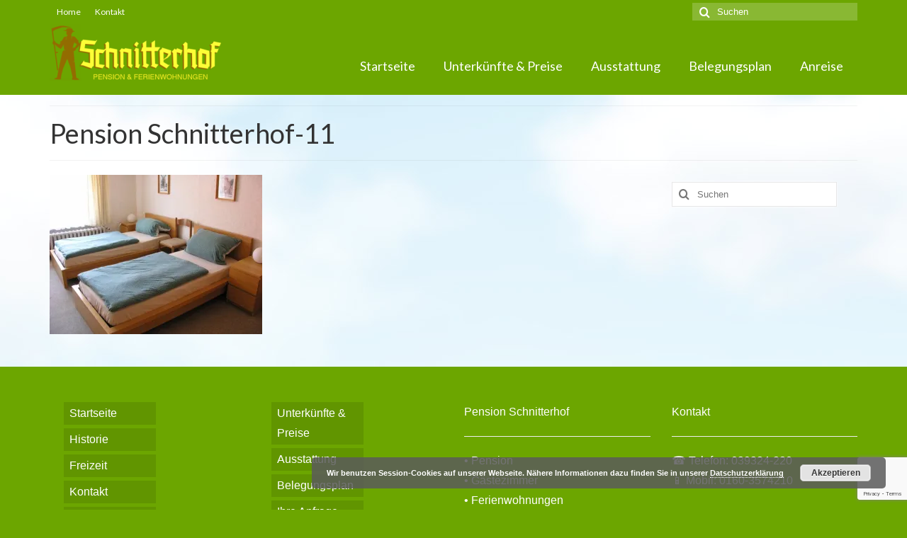

--- FILE ---
content_type: text/html; charset=UTF-8
request_url: https://schnitterhof.de/zimmer-preise/pension-schnitterhof-11/
body_size: 12610
content:
<!DOCTYPE html>
<html class="no-js" lang="de" itemscope="itemscope" itemtype="https://schema.org/WebPage">
<head>
  <meta charset="UTF-8">
  <meta name="viewport" content="width=device-width, initial-scale=1.0">
  <meta http-equiv="X-UA-Compatible" content="IE=edge">
  <meta name='robots' content='index, follow, max-image-preview:large, max-snippet:-1, max-video-preview:-1' />
	<style>img:is([sizes="auto" i], [sizes^="auto," i]) { contain-intrinsic-size: 3000px 1500px }</style>
	<!-- Jetpack Site Verification Tags -->
<meta name="google-site-verification" content="8rXWD6tEOg_jjBerGz0afZYvhi5t8y9NGi_9CkwgOzk" />

	<!-- This site is optimized with the Yoast SEO plugin v24.8.1 - https://yoast.com/wordpress/plugins/seo/ -->
	<title>Pension Schnitterhof-11 - Schnitterhof • Pension • Gästezimmer • Ferienwohnungen</title>
	<link rel="canonical" href="https://schnitterhof.de/zimmer-preise/pension-schnitterhof-11/" />
	<meta property="og:locale" content="de_DE" />
	<meta property="og:type" content="article" />
	<meta property="og:title" content="Pension Schnitterhof-11 - Schnitterhof • Pension • Gästezimmer • Ferienwohnungen" />
	<meta property="og:url" content="https://schnitterhof.de/zimmer-preise/pension-schnitterhof-11/" />
	<meta property="og:site_name" content="Schnitterhof • Pension • Gästezimmer • Ferienwohnungen" />
	<meta property="og:image" content="https://schnitterhof.de/zimmer-preise/pension-schnitterhof-11" />
	<meta property="og:image:width" content="640" />
	<meta property="og:image:height" content="480" />
	<meta property="og:image:type" content="image/jpeg" />
	<meta name="twitter:card" content="summary_large_image" />
	<script type="application/ld+json" class="yoast-schema-graph">{"@context":"https://schema.org","@graph":[{"@type":"WebPage","@id":"https://schnitterhof.de/zimmer-preise/pension-schnitterhof-11/","url":"https://schnitterhof.de/zimmer-preise/pension-schnitterhof-11/","name":"Pension Schnitterhof-11 - Schnitterhof • Pension • Gästezimmer • Ferienwohnungen","isPartOf":{"@id":"https://schnitterhof.de/#website"},"primaryImageOfPage":{"@id":"https://schnitterhof.de/zimmer-preise/pension-schnitterhof-11/#primaryimage"},"image":{"@id":"https://schnitterhof.de/zimmer-preise/pension-schnitterhof-11/#primaryimage"},"thumbnailUrl":"https://i0.wp.com/schnitterhof.de/wp-content/uploads/2016/09/Pension-Schnitterhof-11.jpeg?fit=640%2C480&ssl=1","datePublished":"2016-09-02T13:05:22+00:00","breadcrumb":{"@id":"https://schnitterhof.de/zimmer-preise/pension-schnitterhof-11/#breadcrumb"},"inLanguage":"de","potentialAction":[{"@type":"ReadAction","target":["https://schnitterhof.de/zimmer-preise/pension-schnitterhof-11/"]}]},{"@type":"ImageObject","inLanguage":"de","@id":"https://schnitterhof.de/zimmer-preise/pension-schnitterhof-11/#primaryimage","url":"https://i0.wp.com/schnitterhof.de/wp-content/uploads/2016/09/Pension-Schnitterhof-11.jpeg?fit=640%2C480&ssl=1","contentUrl":"https://i0.wp.com/schnitterhof.de/wp-content/uploads/2016/09/Pension-Schnitterhof-11.jpeg?fit=640%2C480&ssl=1","width":640,"height":480},{"@type":"BreadcrumbList","@id":"https://schnitterhof.de/zimmer-preise/pension-schnitterhof-11/#breadcrumb","itemListElement":[{"@type":"ListItem","position":1,"name":"Startseite","item":"https://schnitterhof.de/"},{"@type":"ListItem","position":2,"name":"Unterkünfte &#038; Preise","item":"https://schnitterhof.de/zimmer-preise/"},{"@type":"ListItem","position":3,"name":"Pension Schnitterhof-11"}]},{"@type":"WebSite","@id":"https://schnitterhof.de/#website","url":"https://schnitterhof.de/","name":"Schnitterhof • Pension • Gästezimmer • Ferienwohnungen","description":"Schnitterhof in Kläden bei Stendal, Sachsen-Anhalt. Wir sind eine Pension, mit Ferienwohnungen.","potentialAction":[{"@type":"SearchAction","target":{"@type":"EntryPoint","urlTemplate":"https://schnitterhof.de/?s={search_term_string}"},"query-input":{"@type":"PropertyValueSpecification","valueRequired":true,"valueName":"search_term_string"}}],"inLanguage":"de"}]}</script>
	<!-- / Yoast SEO plugin. -->


<link rel='dns-prefetch' href='//stats.wp.com' />
<link rel='dns-prefetch' href='//fonts.googleapis.com' />
<link rel='preconnect' href='//i0.wp.com' />
<link rel='preconnect' href='//c0.wp.com' />
<link rel="alternate" type="application/rss+xml" title="Schnitterhof  •  Pension  •  Gästezimmer  •  Ferienwohnungen &raquo; Feed" href="https://schnitterhof.de/feed/" />
<link rel="alternate" type="application/rss+xml" title="Schnitterhof  •  Pension  •  Gästezimmer  •  Ferienwohnungen &raquo; Kommentar-Feed" href="https://schnitterhof.de/comments/feed/" />
<link rel="alternate" type="application/rss+xml" title="Schnitterhof  •  Pension  •  Gästezimmer  •  Ferienwohnungen &raquo; Pension Schnitterhof-11-Kommentar-Feed" href="https://schnitterhof.de/zimmer-preise/pension-schnitterhof-11/feed/" />
		<!-- This site uses the Google Analytics by ExactMetrics plugin v8.4.1 - Using Analytics tracking - https://www.exactmetrics.com/ -->
		<!-- Note: ExactMetrics is not currently configured on this site. The site owner needs to authenticate with Google Analytics in the ExactMetrics settings panel. -->
					<!-- No tracking code set -->
				<!-- / Google Analytics by ExactMetrics -->
		<script type="text/javascript">
/* <![CDATA[ */
window._wpemojiSettings = {"baseUrl":"https:\/\/s.w.org\/images\/core\/emoji\/15.0.3\/72x72\/","ext":".png","svgUrl":"https:\/\/s.w.org\/images\/core\/emoji\/15.0.3\/svg\/","svgExt":".svg","source":{"concatemoji":"https:\/\/schnitterhof.de\/wp-includes\/js\/wp-emoji-release.min.js?ver=6.7.4"}};
/*! This file is auto-generated */
!function(i,n){var o,s,e;function c(e){try{var t={supportTests:e,timestamp:(new Date).valueOf()};sessionStorage.setItem(o,JSON.stringify(t))}catch(e){}}function p(e,t,n){e.clearRect(0,0,e.canvas.width,e.canvas.height),e.fillText(t,0,0);var t=new Uint32Array(e.getImageData(0,0,e.canvas.width,e.canvas.height).data),r=(e.clearRect(0,0,e.canvas.width,e.canvas.height),e.fillText(n,0,0),new Uint32Array(e.getImageData(0,0,e.canvas.width,e.canvas.height).data));return t.every(function(e,t){return e===r[t]})}function u(e,t,n){switch(t){case"flag":return n(e,"\ud83c\udff3\ufe0f\u200d\u26a7\ufe0f","\ud83c\udff3\ufe0f\u200b\u26a7\ufe0f")?!1:!n(e,"\ud83c\uddfa\ud83c\uddf3","\ud83c\uddfa\u200b\ud83c\uddf3")&&!n(e,"\ud83c\udff4\udb40\udc67\udb40\udc62\udb40\udc65\udb40\udc6e\udb40\udc67\udb40\udc7f","\ud83c\udff4\u200b\udb40\udc67\u200b\udb40\udc62\u200b\udb40\udc65\u200b\udb40\udc6e\u200b\udb40\udc67\u200b\udb40\udc7f");case"emoji":return!n(e,"\ud83d\udc26\u200d\u2b1b","\ud83d\udc26\u200b\u2b1b")}return!1}function f(e,t,n){var r="undefined"!=typeof WorkerGlobalScope&&self instanceof WorkerGlobalScope?new OffscreenCanvas(300,150):i.createElement("canvas"),a=r.getContext("2d",{willReadFrequently:!0}),o=(a.textBaseline="top",a.font="600 32px Arial",{});return e.forEach(function(e){o[e]=t(a,e,n)}),o}function t(e){var t=i.createElement("script");t.src=e,t.defer=!0,i.head.appendChild(t)}"undefined"!=typeof Promise&&(o="wpEmojiSettingsSupports",s=["flag","emoji"],n.supports={everything:!0,everythingExceptFlag:!0},e=new Promise(function(e){i.addEventListener("DOMContentLoaded",e,{once:!0})}),new Promise(function(t){var n=function(){try{var e=JSON.parse(sessionStorage.getItem(o));if("object"==typeof e&&"number"==typeof e.timestamp&&(new Date).valueOf()<e.timestamp+604800&&"object"==typeof e.supportTests)return e.supportTests}catch(e){}return null}();if(!n){if("undefined"!=typeof Worker&&"undefined"!=typeof OffscreenCanvas&&"undefined"!=typeof URL&&URL.createObjectURL&&"undefined"!=typeof Blob)try{var e="postMessage("+f.toString()+"("+[JSON.stringify(s),u.toString(),p.toString()].join(",")+"));",r=new Blob([e],{type:"text/javascript"}),a=new Worker(URL.createObjectURL(r),{name:"wpTestEmojiSupports"});return void(a.onmessage=function(e){c(n=e.data),a.terminate(),t(n)})}catch(e){}c(n=f(s,u,p))}t(n)}).then(function(e){for(var t in e)n.supports[t]=e[t],n.supports.everything=n.supports.everything&&n.supports[t],"flag"!==t&&(n.supports.everythingExceptFlag=n.supports.everythingExceptFlag&&n.supports[t]);n.supports.everythingExceptFlag=n.supports.everythingExceptFlag&&!n.supports.flag,n.DOMReady=!1,n.readyCallback=function(){n.DOMReady=!0}}).then(function(){return e}).then(function(){var e;n.supports.everything||(n.readyCallback(),(e=n.source||{}).concatemoji?t(e.concatemoji):e.wpemoji&&e.twemoji&&(t(e.twemoji),t(e.wpemoji)))}))}((window,document),window._wpemojiSettings);
/* ]]> */
</script>
<style id='wp-emoji-styles-inline-css' type='text/css'>

	img.wp-smiley, img.emoji {
		display: inline !important;
		border: none !important;
		box-shadow: none !important;
		height: 1em !important;
		width: 1em !important;
		margin: 0 0.07em !important;
		vertical-align: -0.1em !important;
		background: none !important;
		padding: 0 !important;
	}
</style>
<link rel='stylesheet' id='wp-block-library-css' href='https://c0.wp.com/c/6.7.4/wp-includes/css/dist/block-library/style.min.css' type='text/css' media='all' />
<link rel='stylesheet' id='mediaelement-css' href='https://c0.wp.com/c/6.7.4/wp-includes/js/mediaelement/mediaelementplayer-legacy.min.css' type='text/css' media='all' />
<link rel='stylesheet' id='wp-mediaelement-css' href='https://c0.wp.com/c/6.7.4/wp-includes/js/mediaelement/wp-mediaelement.min.css' type='text/css' media='all' />
<style id='jetpack-sharing-buttons-style-inline-css' type='text/css'>
.jetpack-sharing-buttons__services-list{display:flex;flex-direction:row;flex-wrap:wrap;gap:0;list-style-type:none;margin:5px;padding:0}.jetpack-sharing-buttons__services-list.has-small-icon-size{font-size:12px}.jetpack-sharing-buttons__services-list.has-normal-icon-size{font-size:16px}.jetpack-sharing-buttons__services-list.has-large-icon-size{font-size:24px}.jetpack-sharing-buttons__services-list.has-huge-icon-size{font-size:36px}@media print{.jetpack-sharing-buttons__services-list{display:none!important}}.editor-styles-wrapper .wp-block-jetpack-sharing-buttons{gap:0;padding-inline-start:0}ul.jetpack-sharing-buttons__services-list.has-background{padding:1.25em 2.375em}
</style>
<style id='classic-theme-styles-inline-css' type='text/css'>
/*! This file is auto-generated */
.wp-block-button__link{color:#fff;background-color:#32373c;border-radius:9999px;box-shadow:none;text-decoration:none;padding:calc(.667em + 2px) calc(1.333em + 2px);font-size:1.125em}.wp-block-file__button{background:#32373c;color:#fff;text-decoration:none}
</style>
<style id='global-styles-inline-css' type='text/css'>
:root{--wp--preset--aspect-ratio--square: 1;--wp--preset--aspect-ratio--4-3: 4/3;--wp--preset--aspect-ratio--3-4: 3/4;--wp--preset--aspect-ratio--3-2: 3/2;--wp--preset--aspect-ratio--2-3: 2/3;--wp--preset--aspect-ratio--16-9: 16/9;--wp--preset--aspect-ratio--9-16: 9/16;--wp--preset--color--black: #000;--wp--preset--color--cyan-bluish-gray: #abb8c3;--wp--preset--color--white: #fff;--wp--preset--color--pale-pink: #f78da7;--wp--preset--color--vivid-red: #cf2e2e;--wp--preset--color--luminous-vivid-orange: #ff6900;--wp--preset--color--luminous-vivid-amber: #fcb900;--wp--preset--color--light-green-cyan: #7bdcb5;--wp--preset--color--vivid-green-cyan: #00d084;--wp--preset--color--pale-cyan-blue: #8ed1fc;--wp--preset--color--vivid-cyan-blue: #0693e3;--wp--preset--color--vivid-purple: #9b51e0;--wp--preset--color--virtue-primary: #3c5e00;--wp--preset--color--virtue-primary-light: #568600;--wp--preset--color--very-light-gray: #eee;--wp--preset--color--very-dark-gray: #444;--wp--preset--gradient--vivid-cyan-blue-to-vivid-purple: linear-gradient(135deg,rgba(6,147,227,1) 0%,rgb(155,81,224) 100%);--wp--preset--gradient--light-green-cyan-to-vivid-green-cyan: linear-gradient(135deg,rgb(122,220,180) 0%,rgb(0,208,130) 100%);--wp--preset--gradient--luminous-vivid-amber-to-luminous-vivid-orange: linear-gradient(135deg,rgba(252,185,0,1) 0%,rgba(255,105,0,1) 100%);--wp--preset--gradient--luminous-vivid-orange-to-vivid-red: linear-gradient(135deg,rgba(255,105,0,1) 0%,rgb(207,46,46) 100%);--wp--preset--gradient--very-light-gray-to-cyan-bluish-gray: linear-gradient(135deg,rgb(238,238,238) 0%,rgb(169,184,195) 100%);--wp--preset--gradient--cool-to-warm-spectrum: linear-gradient(135deg,rgb(74,234,220) 0%,rgb(151,120,209) 20%,rgb(207,42,186) 40%,rgb(238,44,130) 60%,rgb(251,105,98) 80%,rgb(254,248,76) 100%);--wp--preset--gradient--blush-light-purple: linear-gradient(135deg,rgb(255,206,236) 0%,rgb(152,150,240) 100%);--wp--preset--gradient--blush-bordeaux: linear-gradient(135deg,rgb(254,205,165) 0%,rgb(254,45,45) 50%,rgb(107,0,62) 100%);--wp--preset--gradient--luminous-dusk: linear-gradient(135deg,rgb(255,203,112) 0%,rgb(199,81,192) 50%,rgb(65,88,208) 100%);--wp--preset--gradient--pale-ocean: linear-gradient(135deg,rgb(255,245,203) 0%,rgb(182,227,212) 50%,rgb(51,167,181) 100%);--wp--preset--gradient--electric-grass: linear-gradient(135deg,rgb(202,248,128) 0%,rgb(113,206,126) 100%);--wp--preset--gradient--midnight: linear-gradient(135deg,rgb(2,3,129) 0%,rgb(40,116,252) 100%);--wp--preset--font-size--small: 13px;--wp--preset--font-size--medium: 20px;--wp--preset--font-size--large: 36px;--wp--preset--font-size--x-large: 42px;--wp--preset--spacing--20: 0.44rem;--wp--preset--spacing--30: 0.67rem;--wp--preset--spacing--40: 1rem;--wp--preset--spacing--50: 1.5rem;--wp--preset--spacing--60: 2.25rem;--wp--preset--spacing--70: 3.38rem;--wp--preset--spacing--80: 5.06rem;--wp--preset--shadow--natural: 6px 6px 9px rgba(0, 0, 0, 0.2);--wp--preset--shadow--deep: 12px 12px 50px rgba(0, 0, 0, 0.4);--wp--preset--shadow--sharp: 6px 6px 0px rgba(0, 0, 0, 0.2);--wp--preset--shadow--outlined: 6px 6px 0px -3px rgba(255, 255, 255, 1), 6px 6px rgba(0, 0, 0, 1);--wp--preset--shadow--crisp: 6px 6px 0px rgba(0, 0, 0, 1);}:where(.is-layout-flex){gap: 0.5em;}:where(.is-layout-grid){gap: 0.5em;}body .is-layout-flex{display: flex;}.is-layout-flex{flex-wrap: wrap;align-items: center;}.is-layout-flex > :is(*, div){margin: 0;}body .is-layout-grid{display: grid;}.is-layout-grid > :is(*, div){margin: 0;}:where(.wp-block-columns.is-layout-flex){gap: 2em;}:where(.wp-block-columns.is-layout-grid){gap: 2em;}:where(.wp-block-post-template.is-layout-flex){gap: 1.25em;}:where(.wp-block-post-template.is-layout-grid){gap: 1.25em;}.has-black-color{color: var(--wp--preset--color--black) !important;}.has-cyan-bluish-gray-color{color: var(--wp--preset--color--cyan-bluish-gray) !important;}.has-white-color{color: var(--wp--preset--color--white) !important;}.has-pale-pink-color{color: var(--wp--preset--color--pale-pink) !important;}.has-vivid-red-color{color: var(--wp--preset--color--vivid-red) !important;}.has-luminous-vivid-orange-color{color: var(--wp--preset--color--luminous-vivid-orange) !important;}.has-luminous-vivid-amber-color{color: var(--wp--preset--color--luminous-vivid-amber) !important;}.has-light-green-cyan-color{color: var(--wp--preset--color--light-green-cyan) !important;}.has-vivid-green-cyan-color{color: var(--wp--preset--color--vivid-green-cyan) !important;}.has-pale-cyan-blue-color{color: var(--wp--preset--color--pale-cyan-blue) !important;}.has-vivid-cyan-blue-color{color: var(--wp--preset--color--vivid-cyan-blue) !important;}.has-vivid-purple-color{color: var(--wp--preset--color--vivid-purple) !important;}.has-black-background-color{background-color: var(--wp--preset--color--black) !important;}.has-cyan-bluish-gray-background-color{background-color: var(--wp--preset--color--cyan-bluish-gray) !important;}.has-white-background-color{background-color: var(--wp--preset--color--white) !important;}.has-pale-pink-background-color{background-color: var(--wp--preset--color--pale-pink) !important;}.has-vivid-red-background-color{background-color: var(--wp--preset--color--vivid-red) !important;}.has-luminous-vivid-orange-background-color{background-color: var(--wp--preset--color--luminous-vivid-orange) !important;}.has-luminous-vivid-amber-background-color{background-color: var(--wp--preset--color--luminous-vivid-amber) !important;}.has-light-green-cyan-background-color{background-color: var(--wp--preset--color--light-green-cyan) !important;}.has-vivid-green-cyan-background-color{background-color: var(--wp--preset--color--vivid-green-cyan) !important;}.has-pale-cyan-blue-background-color{background-color: var(--wp--preset--color--pale-cyan-blue) !important;}.has-vivid-cyan-blue-background-color{background-color: var(--wp--preset--color--vivid-cyan-blue) !important;}.has-vivid-purple-background-color{background-color: var(--wp--preset--color--vivid-purple) !important;}.has-black-border-color{border-color: var(--wp--preset--color--black) !important;}.has-cyan-bluish-gray-border-color{border-color: var(--wp--preset--color--cyan-bluish-gray) !important;}.has-white-border-color{border-color: var(--wp--preset--color--white) !important;}.has-pale-pink-border-color{border-color: var(--wp--preset--color--pale-pink) !important;}.has-vivid-red-border-color{border-color: var(--wp--preset--color--vivid-red) !important;}.has-luminous-vivid-orange-border-color{border-color: var(--wp--preset--color--luminous-vivid-orange) !important;}.has-luminous-vivid-amber-border-color{border-color: var(--wp--preset--color--luminous-vivid-amber) !important;}.has-light-green-cyan-border-color{border-color: var(--wp--preset--color--light-green-cyan) !important;}.has-vivid-green-cyan-border-color{border-color: var(--wp--preset--color--vivid-green-cyan) !important;}.has-pale-cyan-blue-border-color{border-color: var(--wp--preset--color--pale-cyan-blue) !important;}.has-vivid-cyan-blue-border-color{border-color: var(--wp--preset--color--vivid-cyan-blue) !important;}.has-vivid-purple-border-color{border-color: var(--wp--preset--color--vivid-purple) !important;}.has-vivid-cyan-blue-to-vivid-purple-gradient-background{background: var(--wp--preset--gradient--vivid-cyan-blue-to-vivid-purple) !important;}.has-light-green-cyan-to-vivid-green-cyan-gradient-background{background: var(--wp--preset--gradient--light-green-cyan-to-vivid-green-cyan) !important;}.has-luminous-vivid-amber-to-luminous-vivid-orange-gradient-background{background: var(--wp--preset--gradient--luminous-vivid-amber-to-luminous-vivid-orange) !important;}.has-luminous-vivid-orange-to-vivid-red-gradient-background{background: var(--wp--preset--gradient--luminous-vivid-orange-to-vivid-red) !important;}.has-very-light-gray-to-cyan-bluish-gray-gradient-background{background: var(--wp--preset--gradient--very-light-gray-to-cyan-bluish-gray) !important;}.has-cool-to-warm-spectrum-gradient-background{background: var(--wp--preset--gradient--cool-to-warm-spectrum) !important;}.has-blush-light-purple-gradient-background{background: var(--wp--preset--gradient--blush-light-purple) !important;}.has-blush-bordeaux-gradient-background{background: var(--wp--preset--gradient--blush-bordeaux) !important;}.has-luminous-dusk-gradient-background{background: var(--wp--preset--gradient--luminous-dusk) !important;}.has-pale-ocean-gradient-background{background: var(--wp--preset--gradient--pale-ocean) !important;}.has-electric-grass-gradient-background{background: var(--wp--preset--gradient--electric-grass) !important;}.has-midnight-gradient-background{background: var(--wp--preset--gradient--midnight) !important;}.has-small-font-size{font-size: var(--wp--preset--font-size--small) !important;}.has-medium-font-size{font-size: var(--wp--preset--font-size--medium) !important;}.has-large-font-size{font-size: var(--wp--preset--font-size--large) !important;}.has-x-large-font-size{font-size: var(--wp--preset--font-size--x-large) !important;}
:where(.wp-block-post-template.is-layout-flex){gap: 1.25em;}:where(.wp-block-post-template.is-layout-grid){gap: 1.25em;}
:where(.wp-block-columns.is-layout-flex){gap: 2em;}:where(.wp-block-columns.is-layout-grid){gap: 2em;}
:root :where(.wp-block-pullquote){font-size: 1.5em;line-height: 1.6;}
</style>
<link rel='stylesheet' id='contact-form-7-css' href='https://schnitterhof.de/wp-content/plugins/contact-form-7/includes/css/styles.css?ver=6.0.5' type='text/css' media='all' />
<link rel='stylesheet' id='tablepress-default-css' href='https://schnitterhof.de/wp-content/plugins/tablepress/css/build/default.css?ver=3.1.1' type='text/css' media='all' />
<style id='kadence-blocks-global-variables-inline-css' type='text/css'>
:root {--global-kb-font-size-sm:clamp(0.8rem, 0.73rem + 0.217vw, 0.9rem);--global-kb-font-size-md:clamp(1.1rem, 0.995rem + 0.326vw, 1.25rem);--global-kb-font-size-lg:clamp(1.75rem, 1.576rem + 0.543vw, 2rem);--global-kb-font-size-xl:clamp(2.25rem, 1.728rem + 1.63vw, 3rem);--global-kb-font-size-xxl:clamp(2.5rem, 1.456rem + 3.26vw, 4rem);--global-kb-font-size-xxxl:clamp(2.75rem, 0.489rem + 7.065vw, 6rem);}:root {--global-palette1: #3182CE;--global-palette2: #2B6CB0;--global-palette3: #1A202C;--global-palette4: #2D3748;--global-palette5: #4A5568;--global-palette6: #718096;--global-palette7: #EDF2F7;--global-palette8: #F7FAFC;--global-palette9: #ffffff;}
</style>
<link rel='stylesheet' id='virtue_theme-css' href='https://schnitterhof.de/wp-content/themes/virtue/assets/css/virtue.css?ver=3.4.12' type='text/css' media='all' />
<link rel='stylesheet' id='virtue_skin-css' href='https://schnitterhof.de/wp-content/themes/virtue/assets/css/skins/default.css?ver=3.4.12' type='text/css' media='all' />
<link rel='stylesheet' id='redux-google-fonts-virtue-css' href='https://fonts.googleapis.com/css?family=Lato%3A700%2C400&#038;subset=latin-ext&#038;ver=6.7.4' type='text/css' media='all' />
<!--[if lt IE 9]>
<script type="text/javascript" src="https://schnitterhof.de/wp-content/themes/virtue/assets/js/vendor/respond.min.js?ver=6.7.4" id="virtue-respond-js"></script>
<![endif]-->
<script type="text/javascript" src="https://c0.wp.com/c/6.7.4/wp-includes/js/jquery/jquery.min.js" id="jquery-core-js"></script>
<script type="text/javascript" src="https://c0.wp.com/c/6.7.4/wp-includes/js/jquery/jquery-migrate.min.js" id="jquery-migrate-js"></script>
<link rel="https://api.w.org/" href="https://schnitterhof.de/wp-json/" /><link rel="alternate" title="JSON" type="application/json" href="https://schnitterhof.de/wp-json/wp/v2/media/98" /><link rel="EditURI" type="application/rsd+xml" title="RSD" href="https://schnitterhof.de/xmlrpc.php?rsd" />
<meta name="generator" content="WordPress 6.7.4" />
<link rel='shortlink' href='https://wp.me/acCJKS-1A' />
<link rel="alternate" title="oEmbed (JSON)" type="application/json+oembed" href="https://schnitterhof.de/wp-json/oembed/1.0/embed?url=https%3A%2F%2Fschnitterhof.de%2Fzimmer-preise%2Fpension-schnitterhof-11%2F" />
<link rel="alternate" title="oEmbed (XML)" type="text/xml+oembed" href="https://schnitterhof.de/wp-json/oembed/1.0/embed?url=https%3A%2F%2Fschnitterhof.de%2Fzimmer-preise%2Fpension-schnitterhof-11%2F&#038;format=xml" />
	<style>img#wpstats{display:none}</style>
		<style type="text/css">#logo {padding-top:0px;}#logo {padding-bottom:20px;}#logo {margin-left:0px;}#logo {margin-right:0px;}#nav-main {margin-top:40px;}#nav-main {margin-bottom:10px;}.headerfont, .tp-caption {font-family:Lato;}.topbarmenu ul li {font-family:Lato;}.home-message:hover {background-color:#3c5e00; background-color: rgba(60, 94, 0, 0.6);}
  nav.woocommerce-pagination ul li a:hover, .wp-pagenavi a:hover, .panel-heading .accordion-toggle, .variations .kad_radio_variations label:hover, .variations .kad_radio_variations label.selectedValue {border-color: #3c5e00;}
  a, #nav-main ul.sf-menu ul li a:hover, .product_price ins .amount, .price ins .amount, .color_primary, .primary-color, #logo a.brand, #nav-main ul.sf-menu a:hover,
  .woocommerce-message:before, .woocommerce-info:before, #nav-second ul.sf-menu a:hover, .footerclass a:hover, .posttags a:hover, .subhead a:hover, .nav-trigger-case:hover .kad-menu-name, 
  .nav-trigger-case:hover .kad-navbtn, #kadbreadcrumbs a:hover, #wp-calendar a, .star-rating, .has-virtue-primary-color {color: #3c5e00;}
.widget_price_filter .ui-slider .ui-slider-handle, .product_item .kad_add_to_cart:hover, .product_item:hover a.button:hover, .product_item:hover .kad_add_to_cart:hover, .kad-btn-primary, html .woocommerce-page .widget_layered_nav ul.yith-wcan-label li a:hover, html .woocommerce-page .widget_layered_nav ul.yith-wcan-label li.chosen a,
.product-category.grid_item a:hover h5, .woocommerce-message .button, .widget_layered_nav_filters ul li a, .widget_layered_nav ul li.chosen a, .wpcf7 input.wpcf7-submit, .yith-wcan .yith-wcan-reset-navigation,
#containerfooter .menu li a:hover, .bg_primary, .portfolionav a:hover, .home-iconmenu a:hover, p.demo_store, .topclass, #commentform .form-submit #submit, .kad-hover-bg-primary:hover, .widget_shopping_cart_content .checkout,
.login .form-row .button, .variations .kad_radio_variations label.selectedValue, #payment #place_order, .wpcf7 input.wpcf7-back, .shop_table .actions input[type=submit].checkout-button, .cart_totals .checkout-button, input[type="submit"].button, .order-actions .button, .has-virtue-primary-background-color {background: #3c5e00;}a:hover, .has-virtue-primary-light-color {color: #568600;} .kad-btn-primary:hover, .login .form-row .button:hover, #payment #place_order:hover, .yith-wcan .yith-wcan-reset-navigation:hover, .widget_shopping_cart_content .checkout:hover,
	.woocommerce-message .button:hover, #commentform .form-submit #submit:hover, .wpcf7 input.wpcf7-submit:hover, .widget_layered_nav_filters ul li a:hover, .cart_totals .checkout-button:hover,
	.widget_layered_nav ul li.chosen a:hover, .shop_table .actions input[type=submit].checkout-button:hover, .wpcf7 input.wpcf7-back:hover, .order-actions .button:hover, input[type="submit"].button:hover, .product_item:hover .kad_add_to_cart, .product_item:hover a.button, .has-virtue-primary-light-background-color {background: #568600;}input[type=number]::-webkit-inner-spin-button, input[type=number]::-webkit-outer-spin-button { -webkit-appearance: none; margin: 0; } input[type=number] {-moz-appearance: textfield;}.quantity input::-webkit-outer-spin-button,.quantity input::-webkit-inner-spin-button {display: none;}#containerfooter h3, #containerfooter, .footercredits p, .footerclass a, .footernav ul li a {color:#ffffff;}.contentclass, .nav-tabs>.active>a, .nav-tabs>.active>a:hover, .nav-tabs>.active>a:focus {background:#ffffff url(https://schnitterhof.de/wp-content/uploads/2016/09/background-sommerhimmel-2.jpg) no-repeat center top;}.topclass {background:#6ca600    ;}.headerclass {background:#6ca600    ;}.footerclass {background:#6ca600    ;}body {background:#6ca600 ; background-position: 0% 0%;   }.product_item .product_details h5 {text-transform: none;}.product_item .product_details h5 {min-height:40px;}.entry-content p { margin-bottom:16px;}div.start_news {
	background-color:#f7f7f7;
	display:block;
	padding: 20px;
}
div.start_news_vierer {
	background-color:#f7f7f7;
	display:block;
	padding: 20px;
}
div.start_news:hover {
	background-color:#efefef;
	-webkit-box-shadow: 0 0 15px 1px #E0E0E0;
	box-shadow: 0 0 15px 1px #E0E0E0;
}
.start_news hr {
	border-color: #FFF;
	border-style: dotted
}


.footer_trenner {
	border-color: #7d8a95;
	border-style:dotted;
}
div.container_telefon {
	display:block;
	background-color: #e3e7e8;
	text-align:center;
	padding-top: 40px;
	padding-bottom: 40px;
	font-size: 22px;
line-height: 200%;
}
</style><style type="text/css" title="dynamic-css" class="options-output">header #logo a.brand,.logofont{font-family:Lato;line-height:40px;font-weight:700;font-style:normal;color:#ffffff;font-size:38px;}.kad_tagline{font-family:Lato;line-height:20px;font-weight:400;font-style:normal;color:#ffffff;font-size:14px;}.product_item .product_details h5{font-family:Lato;line-height:20px;font-weight:700;font-style:normal;font-size:16px;}h1{font-family:Lato;line-height:40px;font-weight:400;font-style:normal;font-size:38px;}h2{font-family:Lato;line-height:40px;font-weight:normal;font-style:normal;font-size:32px;}h3{font-family:Lato;line-height:40px;font-weight:400;font-style:normal;font-size:28px;}h4{font-family:Lato;line-height:40px;font-weight:400;font-style:normal;font-size:24px;}h5{font-family:Lato;line-height:24px;font-weight:700;font-style:normal;font-size:18px;}body{font-family:Verdana, Geneva, sans-serif;line-height:28px;font-weight:400;font-style:normal;color:#575756;font-size:16px;}#nav-main ul.sf-menu a{font-family:Lato;line-height:18px;font-weight:400;font-style:normal;color:#ffffff;font-size:18px;}#nav-second ul.sf-menu a{font-family:Lato;line-height:18px;font-weight:400;font-style:normal;font-size:18px;}.kad-nav-inner .kad-mnav, .kad-mobile-nav .kad-nav-inner li a,.nav-trigger-case{font-family:Lato;line-height:20px;font-weight:400;font-style:normal;font-size:16px;}</style></head>
<body class="attachment attachment-template-default attachmentid-98 attachment-jpeg wp-embed-responsive wide pension-schnitterhof-11">
	<div id="kt-skip-link"><a href="#content">Skip to Main Content</a></div>
	<div id="wrapper" class="container">
	<header class="banner headerclass" itemscope itemtype="https://schema.org/WPHeader">
	<div id="topbar" class="topclass">
	<div class="container">
		<div class="row">
			<div class="col-md-6 col-sm-6 kad-topbar-left">
				<div class="topbarmenu clearfix">
				<ul id="menu-top-navigation" class="sf-menu"><li  class=" menu-item-460"><a href="https://schnitterhof.de/"><span>Home</span></a></li>
<li  class=" menu-item-459"><a href="https://schnitterhof.de/kontakt/"><span>Kontakt</span></a></li>
</ul>				</div>
			</div><!-- close col-md-6 --> 
			<div class="col-md-6 col-sm-6 kad-topbar-right">
				<div id="topbar-search" class="topbar-widget">
					<form role="search" method="get" class="form-search" action="https://schnitterhof.de/">
	<label>
		<span class="screen-reader-text">Suche nach:</span>
		<input type="text" value="" name="s" class="search-query" placeholder="Suchen">
	</label>
	<button type="submit" class="search-icon"><i class="icon-search"></i></button>
</form>				</div>
			</div> <!-- close col-md-6-->
		</div> <!-- Close Row -->
	</div> <!-- Close Container -->
</div>	<div class="container">
		<div class="row">
			<div class="col-md-4 clearfix kad-header-left">
				<div id="logo" class="logocase">
					<a class="brand logofont" href="https://schnitterhof.de/">
													<div id="thelogo">
								<img src="https://schnitterhof.de/wp-content/uploads/2016/10/logo-schnitterhof-pension-ferienwohnung-e1477655919563.png" alt="Schnitterhof  •  Pension  •  Gästezimmer  •  Ferienwohnungen" width="242" height="80" class="kad-standard-logo" />
															</div>
												</a>
									</div> <!-- Close #logo -->
			</div><!-- close logo span -->
							<div class="col-md-8 kad-header-right">
					<nav id="nav-main" class="clearfix" itemscope itemtype="https://schema.org/SiteNavigationElement">
						<ul id="menu-hauptnavigation" class="sf-menu"><li  class=" menu-item-23"><a href="https://schnitterhof.de/"><span>Startseite</span></a></li>
<li  class=" menu-item-30"><a href="https://schnitterhof.de/zimmer-preise/"><span>Unterkünfte &#038; Preise</span></a></li>
<li  class=" menu-item-29"><a href="https://schnitterhof.de/ausstattung/"><span>Ausstattung</span></a></li>
<li  class=" menu-item-458"><a href="https://schnitterhof.de/belegungsplan/"><span>Belegungsplan</span></a></li>
<li  class=" menu-item-33"><a href="https://schnitterhof.de/umgebung/"><span>Anreise</span></a></li>
</ul>					</nav> 
				</div> <!-- Close menuclass-->
			       
		</div> <!-- Close Row -->
					<div id="mobile-nav-trigger" class="nav-trigger">
				<button class="nav-trigger-case mobileclass collapsed" data-toggle="collapse" data-target=".kad-nav-collapse">
					<span class="kad-navbtn"><i class="icon-reorder"></i></span>
					<span class="kad-menu-name">Menü</span>
				</button>
			</div>
			<div id="kad-mobile-nav" class="kad-mobile-nav">
				<div class="kad-nav-inner mobileclass">
					<div class="kad-nav-collapse">
					<ul id="menu-hauptnavigation-1" class="kad-mnav"><li  class=" menu-item-23"><a href="https://schnitterhof.de/"><span>Startseite</span></a></li>
<li  class=" menu-item-30"><a href="https://schnitterhof.de/zimmer-preise/"><span>Unterkünfte &#038; Preise</span></a></li>
<li  class=" menu-item-29"><a href="https://schnitterhof.de/ausstattung/"><span>Ausstattung</span></a></li>
<li  class=" menu-item-458"><a href="https://schnitterhof.de/belegungsplan/"><span>Belegungsplan</span></a></li>
<li  class=" menu-item-33"><a href="https://schnitterhof.de/umgebung/"><span>Anreise</span></a></li>
</ul>					</div>
				</div>
			</div>
		 
	</div> <!-- Close Container -->
	</header>
	<div class="wrap contentclass" role="document">

	<div id="pageheader" class="titleclass">
	<div class="container">
		<div class="page-header">
			<h1 class="entry-title" itemprop="name">
				Pension Schnitterhof-11			</h1>
					</div>
	</div><!--container-->
</div><!--titleclass-->
<div id="content" class="container container-contained">
	<div class="row">
		<div class="main col-lg-9 col-md-8" role="main">
			<div class="entry-content" itemprop="mainContentOfPage" itemscope itemtype="https://schema.org/WebPageElement">
				<p class="attachment"><a class="thumbnail" href="https://i0.wp.com/schnitterhof.de/wp-content/uploads/2016/09/Pension-Schnitterhof-11.jpeg?ssl=1"><img fetchpriority="high" decoding="async" width="300" height="225" src="https://i0.wp.com/schnitterhof.de/wp-content/uploads/2016/09/Pension-Schnitterhof-11.jpeg?fit=300%2C225&amp;ssl=1" class="attachment-medium size-medium" alt="" srcset="https://i0.wp.com/schnitterhof.de/wp-content/uploads/2016/09/Pension-Schnitterhof-11.jpeg?w=640&amp;ssl=1 640w, https://i0.wp.com/schnitterhof.de/wp-content/uploads/2016/09/Pension-Schnitterhof-11.jpeg?resize=300%2C225&amp;ssl=1 300w" sizes="(max-width: 300px) 100vw, 300px" /></a></p>
			</div>
					</div><!-- /.main -->
<aside class="col-lg-3 col-md-4 kad-sidebar" role="complementary" itemscope itemtype="https://schema.org/WPSideBar">
	<div class="sidebar">
		<section id="search-2" class="widget-1 widget-first widget widget_search"><div class="widget-inner"><form role="search" method="get" class="form-search" action="https://schnitterhof.de/">
	<label>
		<span class="screen-reader-text">Suche nach:</span>
		<input type="text" value="" name="s" class="search-query" placeholder="Suchen">
	</label>
	<button type="submit" class="search-icon"><i class="icon-search"></i></button>
</form></div></section>	</div><!-- /.sidebar -->
</aside><!-- /aside -->
			</div><!-- /.row-->
		</div><!-- /.content -->
	</div><!-- /.wrap -->
	<footer id="containerfooter" class="footerclass" itemscope itemtype="https://schema.org/WPFooter">
  <div class="container">
  	<div class="row">
  		 
					<div class="col-md-3 col-sm-6 footercol1">
					<div class="widget-1 widget-first footer-widget"><aside id="nav_menu-2" class="widget widget_nav_menu"><ul id="menu-footer-01" class="menu"><li  class=" menu-item-244"><a href="https://schnitterhof.de/"><span>Startseite</span></a></li>
<li  class=" menu-item-240"><a href="https://schnitterhof.de/historie/"><span>Historie</span></a></li>
<li  class=" menu-item-241"><a href="https://schnitterhof.de/freizeit/"><span>Freizeit</span></a></li>
<li  class=" menu-item-242"><a href="https://schnitterhof.de/kontakt/"><span>Kontakt</span></a></li>
<li  class=" menu-item-243"><a href="https://schnitterhof.de/impressum/"><span>Impressum</span></a></li>
<li  class=" menu-item-252"><a href="https://schnitterhof.de/datenschutzerklaerung/"><span>Datenschutz</span></a></li>
</ul></aside></div>					</div> 
            					 
					<div class="col-md-3  col-sm-6 footercol2">
					<div class="widget-1 widget-first footer-widget"><aside id="nav_menu-3" class="widget widget_nav_menu"><ul id="menu-footer-02" class="menu"><li  class=" menu-item-247"><a href="https://schnitterhof.de/zimmer-preise/"><span>Unterkünfte &#038; Preise</span></a></li>
<li  class=" menu-item-246"><a href="https://schnitterhof.de/ausstattung/"><span>Ausstattung</span></a></li>
<li  class=" menu-item-457"><a href="https://schnitterhof.de/belegungsplan/"><span>Belegungsplan</span></a></li>
<li  class=" menu-item-245"><a href="https://schnitterhof.de/ihre-anfrage/"><span>Ihre Anfrage</span></a></li>
</ul></aside></div>					</div> 
		        		         
					<div class="col-md-3 col-sm-6 footercol3">
					<div class="widget-1 widget-first footer-widget"><aside id="text-3" class="widget widget_text">			<div class="textwidget">Pension Schnitterhof
<hr />
 • Pension<br />
 • Gästezimmer<br />
 • Ferienwohnungen<br />

Klädener Dorfstrasse 35<br />
39628 Bismark OT Kläden</div>
		</aside></div>					</div> 
	            				 
					<div class="col-md-3 col-sm-6 footercol4">
					<div class="widget-1 widget-first footer-widget"><aside id="text-2" class="widget widget_text">			<div class="textwidget">Kontakt
<hr />
☎️ Telefon: 039324-220
<br />
📱 Mobil: 0160-3574210
<br />
<div class="space_20 clearfix"></div>📧 pension@schnitterhof.de
<br />
🛜 www.schnitterhof.de</div>
		</aside></div>					</div> 
		        		            </div>
        <div class="footercredits clearfix">
    		
    		        	<p><hr class="footer_trenner" />
<span style="font-size: 10px;">&copy; 2026 Schnitterhof  •  Pension  •  Gästezimmer  •  Ferienwohnungen | 
medienDesign :: Ingo Wiederhold :: Lüneburger Straße 13 :: 39106 Magdeburg :: Mobil: 01 72 . 4 12 13 58 :: <a href="mailto:ingo.wiederhold@gmail.com">ingo.wiederhold@gmail.com</a> :: <a href="http://www.ingo-wiederhold.de" target="_blank">ingo-wiederhold.de</a></span></p>
    	</div>

  </div>

</footer>

		</div><!--Wrapper-->
		<link rel='stylesheet' id='basecss-css' href='https://schnitterhof.de/wp-content/plugins/eu-cookie-law/css/style.css?ver=6.7.4' type='text/css' media='all' />
<script type="text/javascript" src="https://c0.wp.com/c/6.7.4/wp-includes/js/dist/hooks.min.js" id="wp-hooks-js"></script>
<script type="text/javascript" src="https://c0.wp.com/c/6.7.4/wp-includes/js/dist/i18n.min.js" id="wp-i18n-js"></script>
<script type="text/javascript" id="wp-i18n-js-after">
/* <![CDATA[ */
wp.i18n.setLocaleData( { 'text direction\u0004ltr': [ 'ltr' ] } );
/* ]]> */
</script>
<script type="text/javascript" src="https://schnitterhof.de/wp-content/plugins/contact-form-7/includes/swv/js/index.js?ver=6.0.5" id="swv-js"></script>
<script type="text/javascript" id="contact-form-7-js-translations">
/* <![CDATA[ */
( function( domain, translations ) {
	var localeData = translations.locale_data[ domain ] || translations.locale_data.messages;
	localeData[""].domain = domain;
	wp.i18n.setLocaleData( localeData, domain );
} )( "contact-form-7", {"translation-revision-date":"2025-02-03 17:24:24+0000","generator":"GlotPress\/4.0.1","domain":"messages","locale_data":{"messages":{"":{"domain":"messages","plural-forms":"nplurals=2; plural=n != 1;","lang":"de"},"This contact form is placed in the wrong place.":["Dieses Kontaktformular wurde an der falschen Stelle platziert."],"Error:":["Fehler:"]}},"comment":{"reference":"includes\/js\/index.js"}} );
/* ]]> */
</script>
<script type="text/javascript" id="contact-form-7-js-before">
/* <![CDATA[ */
var wpcf7 = {
    "api": {
        "root": "https:\/\/schnitterhof.de\/wp-json\/",
        "namespace": "contact-form-7\/v1"
    },
    "cached": 1
};
/* ]]> */
</script>
<script type="text/javascript" src="https://schnitterhof.de/wp-content/plugins/contact-form-7/includes/js/index.js?ver=6.0.5" id="contact-form-7-js"></script>
<script type="text/javascript" src="https://www.google.com/recaptcha/api.js?render=6Lfz7qYUAAAAAJ0dpjOkIm9ElnU6NNAA9E-ZIAZO&amp;ver=3.0" id="google-recaptcha-js"></script>
<script type="text/javascript" src="https://c0.wp.com/c/6.7.4/wp-includes/js/dist/vendor/wp-polyfill.min.js" id="wp-polyfill-js"></script>
<script type="text/javascript" id="wpcf7-recaptcha-js-before">
/* <![CDATA[ */
var wpcf7_recaptcha = {
    "sitekey": "6Lfz7qYUAAAAAJ0dpjOkIm9ElnU6NNAA9E-ZIAZO",
    "actions": {
        "homepage": "homepage",
        "contactform": "contactform"
    }
};
/* ]]> */
</script>
<script type="text/javascript" src="https://schnitterhof.de/wp-content/plugins/contact-form-7/modules/recaptcha/index.js?ver=6.0.5" id="wpcf7-recaptcha-js"></script>
<script type="text/javascript" src="https://schnitterhof.de/wp-content/themes/virtue/assets/js/min/bootstrap-min.js?ver=3.4.12" id="bootstrap-js"></script>
<script type="text/javascript" src="https://c0.wp.com/c/6.7.4/wp-includes/js/hoverIntent.min.js" id="hoverIntent-js"></script>
<script type="text/javascript" src="https://c0.wp.com/c/6.7.4/wp-includes/js/imagesloaded.min.js" id="imagesloaded-js"></script>
<script type="text/javascript" src="https://c0.wp.com/c/6.7.4/wp-includes/js/masonry.min.js" id="masonry-js"></script>
<script type="text/javascript" src="https://schnitterhof.de/wp-content/themes/virtue/assets/js/min/plugins-min.js?ver=3.4.12" id="virtue_plugins-js"></script>
<script type="text/javascript" src="https://schnitterhof.de/wp-content/themes/virtue/assets/js/min/magnific-popup-min.js?ver=3.4.12" id="magnific-popup-js"></script>
<script type="text/javascript" id="virtue-lightbox-init-js-extra">
/* <![CDATA[ */
var virtue_lightbox = {"loading":"Wird geladen\u00a0\u2026","of":"%curr% von %total%","error":"Das Bild konnte nicht geladen werden."};
/* ]]> */
</script>
<script type="text/javascript" src="https://schnitterhof.de/wp-content/themes/virtue/assets/js/min/virtue-lightbox-init-min.js?ver=3.4.12" id="virtue-lightbox-init-js"></script>
<script type="text/javascript" src="https://schnitterhof.de/wp-content/themes/virtue/assets/js/min/main-min.js?ver=3.4.12" id="virtue_main-js"></script>
<script type="text/javascript" id="jetpack-stats-js-before">
/* <![CDATA[ */
_stq = window._stq || [];
_stq.push([ "view", JSON.parse("{\"v\":\"ext\",\"blog\":\"186548382\",\"post\":\"98\",\"tz\":\"1\",\"srv\":\"schnitterhof.de\",\"j\":\"1:14.5\"}") ]);
_stq.push([ "clickTrackerInit", "186548382", "98" ]);
/* ]]> */
</script>
<script type="text/javascript" src="https://stats.wp.com/e-202603.js" id="jetpack-stats-js" defer="defer" data-wp-strategy="defer"></script>
<script type="text/javascript" id="eucookielaw-scripts-js-extra">
/* <![CDATA[ */
var eucookielaw_data = {"euCookieSet":"","autoBlock":"0","expireTimer":"0","scrollConsent":"0","networkShareURL":"","isCookiePage":"","isRefererWebsite":""};
/* ]]> */
</script>
<script type="text/javascript" src="https://schnitterhof.de/wp-content/plugins/eu-cookie-law/js/scripts.js?ver=3.1.6" id="eucookielaw-scripts-js"></script>
<!-- Eu Cookie Law 3.1.6 --><div class="pea_cook_wrapper pea_cook_bottomright" style="color:#FFFFFF;background:rgb(91,91,91);background: rgba(91,91,91,0.85);"><p>Wir benutzen Session-Cookies auf unserer Webseite. Nähere Informationen dazu finden Sie in unserer <a style="color:#FFFFFF;" href="https://schnitterhof.de/datenschutzerklaerung/" target="_blank" id="fom">Datschutzerklärung</a> <button id="pea_cook_btn" class="pea_cook_btn">Akzeptieren</button></p></div><div class="pea_cook_more_info_popover"><div class="pea_cook_more_info_popover_inner" style="color:#FFFFFF;background-color: rgba(91,91,91,0.9);"><p>Die Cookie-Einstellungen auf dieser Website sind auf "Cookies zulassen" eingestellt, um das beste Surferlebnis zu ermöglichen. Wenn du diese Website ohne Änderung der Cookie-Einstellungen verwendest oder auf "Akzeptieren" klickst, erklärst du sich damit einverstanden.</p><p><a style="color:#FFFFFF;" href="#" id="pea_close">Schließen</a></p></div></div>	</body>
</html>

--- FILE ---
content_type: text/html; charset=utf-8
request_url: https://www.google.com/recaptcha/api2/anchor?ar=1&k=6Lfz7qYUAAAAAJ0dpjOkIm9ElnU6NNAA9E-ZIAZO&co=aHR0cHM6Ly9zY2huaXR0ZXJob2YuZGU6NDQz&hl=en&v=PoyoqOPhxBO7pBk68S4YbpHZ&size=invisible&anchor-ms=20000&execute-ms=30000&cb=w4k6dkgz7iyr
body_size: 48803
content:
<!DOCTYPE HTML><html dir="ltr" lang="en"><head><meta http-equiv="Content-Type" content="text/html; charset=UTF-8">
<meta http-equiv="X-UA-Compatible" content="IE=edge">
<title>reCAPTCHA</title>
<style type="text/css">
/* cyrillic-ext */
@font-face {
  font-family: 'Roboto';
  font-style: normal;
  font-weight: 400;
  font-stretch: 100%;
  src: url(//fonts.gstatic.com/s/roboto/v48/KFO7CnqEu92Fr1ME7kSn66aGLdTylUAMa3GUBHMdazTgWw.woff2) format('woff2');
  unicode-range: U+0460-052F, U+1C80-1C8A, U+20B4, U+2DE0-2DFF, U+A640-A69F, U+FE2E-FE2F;
}
/* cyrillic */
@font-face {
  font-family: 'Roboto';
  font-style: normal;
  font-weight: 400;
  font-stretch: 100%;
  src: url(//fonts.gstatic.com/s/roboto/v48/KFO7CnqEu92Fr1ME7kSn66aGLdTylUAMa3iUBHMdazTgWw.woff2) format('woff2');
  unicode-range: U+0301, U+0400-045F, U+0490-0491, U+04B0-04B1, U+2116;
}
/* greek-ext */
@font-face {
  font-family: 'Roboto';
  font-style: normal;
  font-weight: 400;
  font-stretch: 100%;
  src: url(//fonts.gstatic.com/s/roboto/v48/KFO7CnqEu92Fr1ME7kSn66aGLdTylUAMa3CUBHMdazTgWw.woff2) format('woff2');
  unicode-range: U+1F00-1FFF;
}
/* greek */
@font-face {
  font-family: 'Roboto';
  font-style: normal;
  font-weight: 400;
  font-stretch: 100%;
  src: url(//fonts.gstatic.com/s/roboto/v48/KFO7CnqEu92Fr1ME7kSn66aGLdTylUAMa3-UBHMdazTgWw.woff2) format('woff2');
  unicode-range: U+0370-0377, U+037A-037F, U+0384-038A, U+038C, U+038E-03A1, U+03A3-03FF;
}
/* math */
@font-face {
  font-family: 'Roboto';
  font-style: normal;
  font-weight: 400;
  font-stretch: 100%;
  src: url(//fonts.gstatic.com/s/roboto/v48/KFO7CnqEu92Fr1ME7kSn66aGLdTylUAMawCUBHMdazTgWw.woff2) format('woff2');
  unicode-range: U+0302-0303, U+0305, U+0307-0308, U+0310, U+0312, U+0315, U+031A, U+0326-0327, U+032C, U+032F-0330, U+0332-0333, U+0338, U+033A, U+0346, U+034D, U+0391-03A1, U+03A3-03A9, U+03B1-03C9, U+03D1, U+03D5-03D6, U+03F0-03F1, U+03F4-03F5, U+2016-2017, U+2034-2038, U+203C, U+2040, U+2043, U+2047, U+2050, U+2057, U+205F, U+2070-2071, U+2074-208E, U+2090-209C, U+20D0-20DC, U+20E1, U+20E5-20EF, U+2100-2112, U+2114-2115, U+2117-2121, U+2123-214F, U+2190, U+2192, U+2194-21AE, U+21B0-21E5, U+21F1-21F2, U+21F4-2211, U+2213-2214, U+2216-22FF, U+2308-230B, U+2310, U+2319, U+231C-2321, U+2336-237A, U+237C, U+2395, U+239B-23B7, U+23D0, U+23DC-23E1, U+2474-2475, U+25AF, U+25B3, U+25B7, U+25BD, U+25C1, U+25CA, U+25CC, U+25FB, U+266D-266F, U+27C0-27FF, U+2900-2AFF, U+2B0E-2B11, U+2B30-2B4C, U+2BFE, U+3030, U+FF5B, U+FF5D, U+1D400-1D7FF, U+1EE00-1EEFF;
}
/* symbols */
@font-face {
  font-family: 'Roboto';
  font-style: normal;
  font-weight: 400;
  font-stretch: 100%;
  src: url(//fonts.gstatic.com/s/roboto/v48/KFO7CnqEu92Fr1ME7kSn66aGLdTylUAMaxKUBHMdazTgWw.woff2) format('woff2');
  unicode-range: U+0001-000C, U+000E-001F, U+007F-009F, U+20DD-20E0, U+20E2-20E4, U+2150-218F, U+2190, U+2192, U+2194-2199, U+21AF, U+21E6-21F0, U+21F3, U+2218-2219, U+2299, U+22C4-22C6, U+2300-243F, U+2440-244A, U+2460-24FF, U+25A0-27BF, U+2800-28FF, U+2921-2922, U+2981, U+29BF, U+29EB, U+2B00-2BFF, U+4DC0-4DFF, U+FFF9-FFFB, U+10140-1018E, U+10190-1019C, U+101A0, U+101D0-101FD, U+102E0-102FB, U+10E60-10E7E, U+1D2C0-1D2D3, U+1D2E0-1D37F, U+1F000-1F0FF, U+1F100-1F1AD, U+1F1E6-1F1FF, U+1F30D-1F30F, U+1F315, U+1F31C, U+1F31E, U+1F320-1F32C, U+1F336, U+1F378, U+1F37D, U+1F382, U+1F393-1F39F, U+1F3A7-1F3A8, U+1F3AC-1F3AF, U+1F3C2, U+1F3C4-1F3C6, U+1F3CA-1F3CE, U+1F3D4-1F3E0, U+1F3ED, U+1F3F1-1F3F3, U+1F3F5-1F3F7, U+1F408, U+1F415, U+1F41F, U+1F426, U+1F43F, U+1F441-1F442, U+1F444, U+1F446-1F449, U+1F44C-1F44E, U+1F453, U+1F46A, U+1F47D, U+1F4A3, U+1F4B0, U+1F4B3, U+1F4B9, U+1F4BB, U+1F4BF, U+1F4C8-1F4CB, U+1F4D6, U+1F4DA, U+1F4DF, U+1F4E3-1F4E6, U+1F4EA-1F4ED, U+1F4F7, U+1F4F9-1F4FB, U+1F4FD-1F4FE, U+1F503, U+1F507-1F50B, U+1F50D, U+1F512-1F513, U+1F53E-1F54A, U+1F54F-1F5FA, U+1F610, U+1F650-1F67F, U+1F687, U+1F68D, U+1F691, U+1F694, U+1F698, U+1F6AD, U+1F6B2, U+1F6B9-1F6BA, U+1F6BC, U+1F6C6-1F6CF, U+1F6D3-1F6D7, U+1F6E0-1F6EA, U+1F6F0-1F6F3, U+1F6F7-1F6FC, U+1F700-1F7FF, U+1F800-1F80B, U+1F810-1F847, U+1F850-1F859, U+1F860-1F887, U+1F890-1F8AD, U+1F8B0-1F8BB, U+1F8C0-1F8C1, U+1F900-1F90B, U+1F93B, U+1F946, U+1F984, U+1F996, U+1F9E9, U+1FA00-1FA6F, U+1FA70-1FA7C, U+1FA80-1FA89, U+1FA8F-1FAC6, U+1FACE-1FADC, U+1FADF-1FAE9, U+1FAF0-1FAF8, U+1FB00-1FBFF;
}
/* vietnamese */
@font-face {
  font-family: 'Roboto';
  font-style: normal;
  font-weight: 400;
  font-stretch: 100%;
  src: url(//fonts.gstatic.com/s/roboto/v48/KFO7CnqEu92Fr1ME7kSn66aGLdTylUAMa3OUBHMdazTgWw.woff2) format('woff2');
  unicode-range: U+0102-0103, U+0110-0111, U+0128-0129, U+0168-0169, U+01A0-01A1, U+01AF-01B0, U+0300-0301, U+0303-0304, U+0308-0309, U+0323, U+0329, U+1EA0-1EF9, U+20AB;
}
/* latin-ext */
@font-face {
  font-family: 'Roboto';
  font-style: normal;
  font-weight: 400;
  font-stretch: 100%;
  src: url(//fonts.gstatic.com/s/roboto/v48/KFO7CnqEu92Fr1ME7kSn66aGLdTylUAMa3KUBHMdazTgWw.woff2) format('woff2');
  unicode-range: U+0100-02BA, U+02BD-02C5, U+02C7-02CC, U+02CE-02D7, U+02DD-02FF, U+0304, U+0308, U+0329, U+1D00-1DBF, U+1E00-1E9F, U+1EF2-1EFF, U+2020, U+20A0-20AB, U+20AD-20C0, U+2113, U+2C60-2C7F, U+A720-A7FF;
}
/* latin */
@font-face {
  font-family: 'Roboto';
  font-style: normal;
  font-weight: 400;
  font-stretch: 100%;
  src: url(//fonts.gstatic.com/s/roboto/v48/KFO7CnqEu92Fr1ME7kSn66aGLdTylUAMa3yUBHMdazQ.woff2) format('woff2');
  unicode-range: U+0000-00FF, U+0131, U+0152-0153, U+02BB-02BC, U+02C6, U+02DA, U+02DC, U+0304, U+0308, U+0329, U+2000-206F, U+20AC, U+2122, U+2191, U+2193, U+2212, U+2215, U+FEFF, U+FFFD;
}
/* cyrillic-ext */
@font-face {
  font-family: 'Roboto';
  font-style: normal;
  font-weight: 500;
  font-stretch: 100%;
  src: url(//fonts.gstatic.com/s/roboto/v48/KFO7CnqEu92Fr1ME7kSn66aGLdTylUAMa3GUBHMdazTgWw.woff2) format('woff2');
  unicode-range: U+0460-052F, U+1C80-1C8A, U+20B4, U+2DE0-2DFF, U+A640-A69F, U+FE2E-FE2F;
}
/* cyrillic */
@font-face {
  font-family: 'Roboto';
  font-style: normal;
  font-weight: 500;
  font-stretch: 100%;
  src: url(//fonts.gstatic.com/s/roboto/v48/KFO7CnqEu92Fr1ME7kSn66aGLdTylUAMa3iUBHMdazTgWw.woff2) format('woff2');
  unicode-range: U+0301, U+0400-045F, U+0490-0491, U+04B0-04B1, U+2116;
}
/* greek-ext */
@font-face {
  font-family: 'Roboto';
  font-style: normal;
  font-weight: 500;
  font-stretch: 100%;
  src: url(//fonts.gstatic.com/s/roboto/v48/KFO7CnqEu92Fr1ME7kSn66aGLdTylUAMa3CUBHMdazTgWw.woff2) format('woff2');
  unicode-range: U+1F00-1FFF;
}
/* greek */
@font-face {
  font-family: 'Roboto';
  font-style: normal;
  font-weight: 500;
  font-stretch: 100%;
  src: url(//fonts.gstatic.com/s/roboto/v48/KFO7CnqEu92Fr1ME7kSn66aGLdTylUAMa3-UBHMdazTgWw.woff2) format('woff2');
  unicode-range: U+0370-0377, U+037A-037F, U+0384-038A, U+038C, U+038E-03A1, U+03A3-03FF;
}
/* math */
@font-face {
  font-family: 'Roboto';
  font-style: normal;
  font-weight: 500;
  font-stretch: 100%;
  src: url(//fonts.gstatic.com/s/roboto/v48/KFO7CnqEu92Fr1ME7kSn66aGLdTylUAMawCUBHMdazTgWw.woff2) format('woff2');
  unicode-range: U+0302-0303, U+0305, U+0307-0308, U+0310, U+0312, U+0315, U+031A, U+0326-0327, U+032C, U+032F-0330, U+0332-0333, U+0338, U+033A, U+0346, U+034D, U+0391-03A1, U+03A3-03A9, U+03B1-03C9, U+03D1, U+03D5-03D6, U+03F0-03F1, U+03F4-03F5, U+2016-2017, U+2034-2038, U+203C, U+2040, U+2043, U+2047, U+2050, U+2057, U+205F, U+2070-2071, U+2074-208E, U+2090-209C, U+20D0-20DC, U+20E1, U+20E5-20EF, U+2100-2112, U+2114-2115, U+2117-2121, U+2123-214F, U+2190, U+2192, U+2194-21AE, U+21B0-21E5, U+21F1-21F2, U+21F4-2211, U+2213-2214, U+2216-22FF, U+2308-230B, U+2310, U+2319, U+231C-2321, U+2336-237A, U+237C, U+2395, U+239B-23B7, U+23D0, U+23DC-23E1, U+2474-2475, U+25AF, U+25B3, U+25B7, U+25BD, U+25C1, U+25CA, U+25CC, U+25FB, U+266D-266F, U+27C0-27FF, U+2900-2AFF, U+2B0E-2B11, U+2B30-2B4C, U+2BFE, U+3030, U+FF5B, U+FF5D, U+1D400-1D7FF, U+1EE00-1EEFF;
}
/* symbols */
@font-face {
  font-family: 'Roboto';
  font-style: normal;
  font-weight: 500;
  font-stretch: 100%;
  src: url(//fonts.gstatic.com/s/roboto/v48/KFO7CnqEu92Fr1ME7kSn66aGLdTylUAMaxKUBHMdazTgWw.woff2) format('woff2');
  unicode-range: U+0001-000C, U+000E-001F, U+007F-009F, U+20DD-20E0, U+20E2-20E4, U+2150-218F, U+2190, U+2192, U+2194-2199, U+21AF, U+21E6-21F0, U+21F3, U+2218-2219, U+2299, U+22C4-22C6, U+2300-243F, U+2440-244A, U+2460-24FF, U+25A0-27BF, U+2800-28FF, U+2921-2922, U+2981, U+29BF, U+29EB, U+2B00-2BFF, U+4DC0-4DFF, U+FFF9-FFFB, U+10140-1018E, U+10190-1019C, U+101A0, U+101D0-101FD, U+102E0-102FB, U+10E60-10E7E, U+1D2C0-1D2D3, U+1D2E0-1D37F, U+1F000-1F0FF, U+1F100-1F1AD, U+1F1E6-1F1FF, U+1F30D-1F30F, U+1F315, U+1F31C, U+1F31E, U+1F320-1F32C, U+1F336, U+1F378, U+1F37D, U+1F382, U+1F393-1F39F, U+1F3A7-1F3A8, U+1F3AC-1F3AF, U+1F3C2, U+1F3C4-1F3C6, U+1F3CA-1F3CE, U+1F3D4-1F3E0, U+1F3ED, U+1F3F1-1F3F3, U+1F3F5-1F3F7, U+1F408, U+1F415, U+1F41F, U+1F426, U+1F43F, U+1F441-1F442, U+1F444, U+1F446-1F449, U+1F44C-1F44E, U+1F453, U+1F46A, U+1F47D, U+1F4A3, U+1F4B0, U+1F4B3, U+1F4B9, U+1F4BB, U+1F4BF, U+1F4C8-1F4CB, U+1F4D6, U+1F4DA, U+1F4DF, U+1F4E3-1F4E6, U+1F4EA-1F4ED, U+1F4F7, U+1F4F9-1F4FB, U+1F4FD-1F4FE, U+1F503, U+1F507-1F50B, U+1F50D, U+1F512-1F513, U+1F53E-1F54A, U+1F54F-1F5FA, U+1F610, U+1F650-1F67F, U+1F687, U+1F68D, U+1F691, U+1F694, U+1F698, U+1F6AD, U+1F6B2, U+1F6B9-1F6BA, U+1F6BC, U+1F6C6-1F6CF, U+1F6D3-1F6D7, U+1F6E0-1F6EA, U+1F6F0-1F6F3, U+1F6F7-1F6FC, U+1F700-1F7FF, U+1F800-1F80B, U+1F810-1F847, U+1F850-1F859, U+1F860-1F887, U+1F890-1F8AD, U+1F8B0-1F8BB, U+1F8C0-1F8C1, U+1F900-1F90B, U+1F93B, U+1F946, U+1F984, U+1F996, U+1F9E9, U+1FA00-1FA6F, U+1FA70-1FA7C, U+1FA80-1FA89, U+1FA8F-1FAC6, U+1FACE-1FADC, U+1FADF-1FAE9, U+1FAF0-1FAF8, U+1FB00-1FBFF;
}
/* vietnamese */
@font-face {
  font-family: 'Roboto';
  font-style: normal;
  font-weight: 500;
  font-stretch: 100%;
  src: url(//fonts.gstatic.com/s/roboto/v48/KFO7CnqEu92Fr1ME7kSn66aGLdTylUAMa3OUBHMdazTgWw.woff2) format('woff2');
  unicode-range: U+0102-0103, U+0110-0111, U+0128-0129, U+0168-0169, U+01A0-01A1, U+01AF-01B0, U+0300-0301, U+0303-0304, U+0308-0309, U+0323, U+0329, U+1EA0-1EF9, U+20AB;
}
/* latin-ext */
@font-face {
  font-family: 'Roboto';
  font-style: normal;
  font-weight: 500;
  font-stretch: 100%;
  src: url(//fonts.gstatic.com/s/roboto/v48/KFO7CnqEu92Fr1ME7kSn66aGLdTylUAMa3KUBHMdazTgWw.woff2) format('woff2');
  unicode-range: U+0100-02BA, U+02BD-02C5, U+02C7-02CC, U+02CE-02D7, U+02DD-02FF, U+0304, U+0308, U+0329, U+1D00-1DBF, U+1E00-1E9F, U+1EF2-1EFF, U+2020, U+20A0-20AB, U+20AD-20C0, U+2113, U+2C60-2C7F, U+A720-A7FF;
}
/* latin */
@font-face {
  font-family: 'Roboto';
  font-style: normal;
  font-weight: 500;
  font-stretch: 100%;
  src: url(//fonts.gstatic.com/s/roboto/v48/KFO7CnqEu92Fr1ME7kSn66aGLdTylUAMa3yUBHMdazQ.woff2) format('woff2');
  unicode-range: U+0000-00FF, U+0131, U+0152-0153, U+02BB-02BC, U+02C6, U+02DA, U+02DC, U+0304, U+0308, U+0329, U+2000-206F, U+20AC, U+2122, U+2191, U+2193, U+2212, U+2215, U+FEFF, U+FFFD;
}
/* cyrillic-ext */
@font-face {
  font-family: 'Roboto';
  font-style: normal;
  font-weight: 900;
  font-stretch: 100%;
  src: url(//fonts.gstatic.com/s/roboto/v48/KFO7CnqEu92Fr1ME7kSn66aGLdTylUAMa3GUBHMdazTgWw.woff2) format('woff2');
  unicode-range: U+0460-052F, U+1C80-1C8A, U+20B4, U+2DE0-2DFF, U+A640-A69F, U+FE2E-FE2F;
}
/* cyrillic */
@font-face {
  font-family: 'Roboto';
  font-style: normal;
  font-weight: 900;
  font-stretch: 100%;
  src: url(//fonts.gstatic.com/s/roboto/v48/KFO7CnqEu92Fr1ME7kSn66aGLdTylUAMa3iUBHMdazTgWw.woff2) format('woff2');
  unicode-range: U+0301, U+0400-045F, U+0490-0491, U+04B0-04B1, U+2116;
}
/* greek-ext */
@font-face {
  font-family: 'Roboto';
  font-style: normal;
  font-weight: 900;
  font-stretch: 100%;
  src: url(//fonts.gstatic.com/s/roboto/v48/KFO7CnqEu92Fr1ME7kSn66aGLdTylUAMa3CUBHMdazTgWw.woff2) format('woff2');
  unicode-range: U+1F00-1FFF;
}
/* greek */
@font-face {
  font-family: 'Roboto';
  font-style: normal;
  font-weight: 900;
  font-stretch: 100%;
  src: url(//fonts.gstatic.com/s/roboto/v48/KFO7CnqEu92Fr1ME7kSn66aGLdTylUAMa3-UBHMdazTgWw.woff2) format('woff2');
  unicode-range: U+0370-0377, U+037A-037F, U+0384-038A, U+038C, U+038E-03A1, U+03A3-03FF;
}
/* math */
@font-face {
  font-family: 'Roboto';
  font-style: normal;
  font-weight: 900;
  font-stretch: 100%;
  src: url(//fonts.gstatic.com/s/roboto/v48/KFO7CnqEu92Fr1ME7kSn66aGLdTylUAMawCUBHMdazTgWw.woff2) format('woff2');
  unicode-range: U+0302-0303, U+0305, U+0307-0308, U+0310, U+0312, U+0315, U+031A, U+0326-0327, U+032C, U+032F-0330, U+0332-0333, U+0338, U+033A, U+0346, U+034D, U+0391-03A1, U+03A3-03A9, U+03B1-03C9, U+03D1, U+03D5-03D6, U+03F0-03F1, U+03F4-03F5, U+2016-2017, U+2034-2038, U+203C, U+2040, U+2043, U+2047, U+2050, U+2057, U+205F, U+2070-2071, U+2074-208E, U+2090-209C, U+20D0-20DC, U+20E1, U+20E5-20EF, U+2100-2112, U+2114-2115, U+2117-2121, U+2123-214F, U+2190, U+2192, U+2194-21AE, U+21B0-21E5, U+21F1-21F2, U+21F4-2211, U+2213-2214, U+2216-22FF, U+2308-230B, U+2310, U+2319, U+231C-2321, U+2336-237A, U+237C, U+2395, U+239B-23B7, U+23D0, U+23DC-23E1, U+2474-2475, U+25AF, U+25B3, U+25B7, U+25BD, U+25C1, U+25CA, U+25CC, U+25FB, U+266D-266F, U+27C0-27FF, U+2900-2AFF, U+2B0E-2B11, U+2B30-2B4C, U+2BFE, U+3030, U+FF5B, U+FF5D, U+1D400-1D7FF, U+1EE00-1EEFF;
}
/* symbols */
@font-face {
  font-family: 'Roboto';
  font-style: normal;
  font-weight: 900;
  font-stretch: 100%;
  src: url(//fonts.gstatic.com/s/roboto/v48/KFO7CnqEu92Fr1ME7kSn66aGLdTylUAMaxKUBHMdazTgWw.woff2) format('woff2');
  unicode-range: U+0001-000C, U+000E-001F, U+007F-009F, U+20DD-20E0, U+20E2-20E4, U+2150-218F, U+2190, U+2192, U+2194-2199, U+21AF, U+21E6-21F0, U+21F3, U+2218-2219, U+2299, U+22C4-22C6, U+2300-243F, U+2440-244A, U+2460-24FF, U+25A0-27BF, U+2800-28FF, U+2921-2922, U+2981, U+29BF, U+29EB, U+2B00-2BFF, U+4DC0-4DFF, U+FFF9-FFFB, U+10140-1018E, U+10190-1019C, U+101A0, U+101D0-101FD, U+102E0-102FB, U+10E60-10E7E, U+1D2C0-1D2D3, U+1D2E0-1D37F, U+1F000-1F0FF, U+1F100-1F1AD, U+1F1E6-1F1FF, U+1F30D-1F30F, U+1F315, U+1F31C, U+1F31E, U+1F320-1F32C, U+1F336, U+1F378, U+1F37D, U+1F382, U+1F393-1F39F, U+1F3A7-1F3A8, U+1F3AC-1F3AF, U+1F3C2, U+1F3C4-1F3C6, U+1F3CA-1F3CE, U+1F3D4-1F3E0, U+1F3ED, U+1F3F1-1F3F3, U+1F3F5-1F3F7, U+1F408, U+1F415, U+1F41F, U+1F426, U+1F43F, U+1F441-1F442, U+1F444, U+1F446-1F449, U+1F44C-1F44E, U+1F453, U+1F46A, U+1F47D, U+1F4A3, U+1F4B0, U+1F4B3, U+1F4B9, U+1F4BB, U+1F4BF, U+1F4C8-1F4CB, U+1F4D6, U+1F4DA, U+1F4DF, U+1F4E3-1F4E6, U+1F4EA-1F4ED, U+1F4F7, U+1F4F9-1F4FB, U+1F4FD-1F4FE, U+1F503, U+1F507-1F50B, U+1F50D, U+1F512-1F513, U+1F53E-1F54A, U+1F54F-1F5FA, U+1F610, U+1F650-1F67F, U+1F687, U+1F68D, U+1F691, U+1F694, U+1F698, U+1F6AD, U+1F6B2, U+1F6B9-1F6BA, U+1F6BC, U+1F6C6-1F6CF, U+1F6D3-1F6D7, U+1F6E0-1F6EA, U+1F6F0-1F6F3, U+1F6F7-1F6FC, U+1F700-1F7FF, U+1F800-1F80B, U+1F810-1F847, U+1F850-1F859, U+1F860-1F887, U+1F890-1F8AD, U+1F8B0-1F8BB, U+1F8C0-1F8C1, U+1F900-1F90B, U+1F93B, U+1F946, U+1F984, U+1F996, U+1F9E9, U+1FA00-1FA6F, U+1FA70-1FA7C, U+1FA80-1FA89, U+1FA8F-1FAC6, U+1FACE-1FADC, U+1FADF-1FAE9, U+1FAF0-1FAF8, U+1FB00-1FBFF;
}
/* vietnamese */
@font-face {
  font-family: 'Roboto';
  font-style: normal;
  font-weight: 900;
  font-stretch: 100%;
  src: url(//fonts.gstatic.com/s/roboto/v48/KFO7CnqEu92Fr1ME7kSn66aGLdTylUAMa3OUBHMdazTgWw.woff2) format('woff2');
  unicode-range: U+0102-0103, U+0110-0111, U+0128-0129, U+0168-0169, U+01A0-01A1, U+01AF-01B0, U+0300-0301, U+0303-0304, U+0308-0309, U+0323, U+0329, U+1EA0-1EF9, U+20AB;
}
/* latin-ext */
@font-face {
  font-family: 'Roboto';
  font-style: normal;
  font-weight: 900;
  font-stretch: 100%;
  src: url(//fonts.gstatic.com/s/roboto/v48/KFO7CnqEu92Fr1ME7kSn66aGLdTylUAMa3KUBHMdazTgWw.woff2) format('woff2');
  unicode-range: U+0100-02BA, U+02BD-02C5, U+02C7-02CC, U+02CE-02D7, U+02DD-02FF, U+0304, U+0308, U+0329, U+1D00-1DBF, U+1E00-1E9F, U+1EF2-1EFF, U+2020, U+20A0-20AB, U+20AD-20C0, U+2113, U+2C60-2C7F, U+A720-A7FF;
}
/* latin */
@font-face {
  font-family: 'Roboto';
  font-style: normal;
  font-weight: 900;
  font-stretch: 100%;
  src: url(//fonts.gstatic.com/s/roboto/v48/KFO7CnqEu92Fr1ME7kSn66aGLdTylUAMa3yUBHMdazQ.woff2) format('woff2');
  unicode-range: U+0000-00FF, U+0131, U+0152-0153, U+02BB-02BC, U+02C6, U+02DA, U+02DC, U+0304, U+0308, U+0329, U+2000-206F, U+20AC, U+2122, U+2191, U+2193, U+2212, U+2215, U+FEFF, U+FFFD;
}

</style>
<link rel="stylesheet" type="text/css" href="https://www.gstatic.com/recaptcha/releases/PoyoqOPhxBO7pBk68S4YbpHZ/styles__ltr.css">
<script nonce="M3MYdQUoV_1UReY7LAsh7g" type="text/javascript">window['__recaptcha_api'] = 'https://www.google.com/recaptcha/api2/';</script>
<script type="text/javascript" src="https://www.gstatic.com/recaptcha/releases/PoyoqOPhxBO7pBk68S4YbpHZ/recaptcha__en.js" nonce="M3MYdQUoV_1UReY7LAsh7g">
      
    </script></head>
<body><div id="rc-anchor-alert" class="rc-anchor-alert"></div>
<input type="hidden" id="recaptcha-token" value="[base64]">
<script type="text/javascript" nonce="M3MYdQUoV_1UReY7LAsh7g">
      recaptcha.anchor.Main.init("[\x22ainput\x22,[\x22bgdata\x22,\x22\x22,\[base64]/[base64]/[base64]/[base64]/cjw8ejpyPj4+eil9Y2F0Y2gobCl7dGhyb3cgbDt9fSxIPWZ1bmN0aW9uKHcsdCx6KXtpZih3PT0xOTR8fHc9PTIwOCl0LnZbd10/dC52W3ddLmNvbmNhdCh6KTp0LnZbd109b2Yoeix0KTtlbHNle2lmKHQuYkImJnchPTMxNylyZXR1cm47dz09NjZ8fHc9PTEyMnx8dz09NDcwfHx3PT00NHx8dz09NDE2fHx3PT0zOTd8fHc9PTQyMXx8dz09Njh8fHc9PTcwfHx3PT0xODQ/[base64]/[base64]/[base64]/bmV3IGRbVl0oSlswXSk6cD09Mj9uZXcgZFtWXShKWzBdLEpbMV0pOnA9PTM/bmV3IGRbVl0oSlswXSxKWzFdLEpbMl0pOnA9PTQ/[base64]/[base64]/[base64]/[base64]\x22,\[base64]\\u003d\x22,\x22wobDisKvw6QAw7vCm8KRRcOnScOjHcOCDzwYwogHw7VHB8OBwosbZhvDjMKFLsKOaQPCv8O8wpzDrwrCrcK4w7MTwoo0wrkow4bCsycRPsKpV0diDsKYw7xqERI/[base64]/CtMKNP1g/wpnCp8KCHcKwd8Kqwr/CmMOaw4pLSWswUsOiRRtLFUQjw4DCmsKreENDVnNxMcK9wpxGw6l8w5YKwqY/w6PCvEAqBcO3w6QdVMO3wr/DmAIWw4XDl3jCgcKMd0rCjMOqVTg7w75uw510w7BaV8KRf8OnK2HClcO5H8KaZTIVY8OrwrY5w7xxL8OsQmopwpXCq1YyCcKALEvDmn/DoMKdw7nCmENdbMKrJcK9KDnDh8OSPR/ClcObX1XCj8KNSVvDosKcKyPChhfDlz7CtwvDnUbDliEhwp7CosO/RcKMw5AjwoRdwpjCvMKBLHtJISdZwoPDhMKww4YcwobCgnLCgBENAlrCisKjdADDt8K1FlzDu8K+QUvDkQvDpMOWBRjCrRnDpMKHwq1ufMOoBk9pw59nwovCjcKOw6Z2CzEMw6HDrsKNGcOVwprDtMOMw7t3wpA/LRRnCB/[base64]/[base64]/[base64]/CgcOFwqd7RVTCncKrGEAkLsOMw6w+w4zChcOaw43Dk37DvMKUwoTCi8Kfwr8rTMK4A2/DusK4fsKJbcO+w5/DrBRRw5EQwqscYMKsPw/[base64]/w4TDr8KgbcKbdsK2wqE2XX/[base64]/Dinkfw4TDl2nCh8OMS2bDp8KhVcO3WcKRwqzChsKEbEAgw4PDpixKGcKFwp4Mbh3DowsGw6dtFX9Qw5zConNWwofCnMOBd8KNwqHChDbDiWU/[base64]/[base64]/CiXLDrsOWUsKJbsOCaMOVwr3Dn8OvAE3CrAdHwqQ+w5Y1w7LCmcK/wo0rwrrDq18xdj4Jwq4xw6rDkAvCvxFbwrDClj1eE13DqE1QworCtxDDlcK2HW1kDMOiw6zCrMK+w4wWH8KAw4zCiT3DogDCu2Zkw75hRgEGw75Aw7dZw4UsCcOueDHDksOHBAzDj3bDpy/DlsKBYAEYw5LCnMOhdjTDpsKDXsKYwrY9W8Oiw4kRa1R7WC8DwrnCmMOvOcKBw5bDk8OaXcOEw7BsD8OJF0DCiXjDrzvCoMKsw4/CoxYlw5ZBOcKxbMKvMMKcQ8OBGW/CnMOcwoQ5BCjDgT9Ow6LCiCBdw7ZeZ39Xw7ssw5kZw43CnsKGQcKXcDMvw5oeD8O0w5/CqMK8Y0TDqjozw5UTw4TDmcOvBnXDp8OOW3TDjcKQwpzCgMOtwqPCs8KudMOoKV7DrcKcD8K6wpU3SAXDn8OTwq44ZsKbwqzDtzsxYMOOecK4wr/CisKzMynCtsOwMsKGw7fDtE7CvUTCrcO6HF1EwoPDh8KMbidIwpxjwqs0TcOPwpJGb8KWwoXDtWjCpSQfQsKmwr7Clnxsw4PConx9w4VTwrM0wrMOdW/DvwLDgmHDh8KYOMOxGcKPwpzCsMKzwodpwqzDhcKrP8Ovw6pnw7ZTSTk1Iwk7woLCm8KvAgfDt8KVe8KyTcKgKn/CpcOJwq/DrHIcRiDCisK2RcOVw4kIGjbDjW4wwpHCqTbCnVfDoMO4d8OvZ1rDoB3CtyXDisOdw5HCmcOJwoPCtXk2wojDncKYIcOKw69EXcK/V8Kdw4g3O8K5wqpPUsKEwqzCszQJJRjCt8ORYDMNw75Ww5jCnsKGPsKXwotKw6zClMOGLHgdVMKaBMOjwoPCllLCvsKvw4/CvMOsZsOlwoLDmcOrJQvCuMO+JcOcwpZHJyADPsOzwoNnY8OawozCt2rDp8KfRyzDtkvDpcKeJcK6w6DDhMKGwpsDw5Upw4YGw7dWwpPDpW1ow77CmcOoMDgMw54fwoI/wpIBw4wHWcK7woHCuShwJcKLLMO3w4DDiMKzGwjCuBXCpcOsAsKnWgjCuMOtwr7DqsOZXVTDnm03w6cRw6PCmlFSwqk+bxHDl8KnLMOXwp/CrjYlw7srCyrDlQrClFBYJ8KhAEPCjh/DlRTDjsKpQ8O7el7DhsKXIiwTKcKCW3jDt8KfDMOkMMOmwpFMNRjDmsKdWsO/EsOgwrbDrsKhwpvDt3TCgl8fDMOIYmPDsMKfwq0NwojCjsKywrvDvSxcw5wCworCoEPDiQdoHAFuPMO8w6XChsORKcKMOcO2c8O2TntGQzAtA8KUwoNgHz7DicKCw7vCiGsbwrHCjkh1NcKubSrDi8Oaw63DuMO/cS9zEMKCUUTCrSsbw7rCn8KRAcKIw5PDoyfCuQ7Dh0/DohzCk8OewqPDucKsw6AcwrvCjW3DpsK9PCpyw6Imwq3DgcOuwoXCqcOMwpN4wrXDm8KNC2zCkU/ClE14P8OvdsOFHn5WPw7Ds3F9w7k/woLDulcQwqkXw49oLhTDt8KjwqPDvMOMacOYLsKJQwTDvXjCoGXCmMKWAkLClcK4KxEIworCnkfCpsKlwoHDqC/Cky4BwppHbMOqdEoZwqIXOijCpMKSw6R/w7wyejPDkVNjwrQIw4nDpE3DkMKTw4BrBzXDhRLCm8KqKsKjw5ppwroDJcOdwqHCt1PDqwbDn8OZZ8OOFHPDmAELP8OfJlERw4jCr8OfYB/[base64]/DmnvDm2DDmMOSwpPDt1HCl8K5w6TDg8KTT3RvCcKDwojCm8OuV2zDuk7CosKLf17CtMKZesOCwrzDiXnDrcKpw7bDuSwjw6YnwqrDk8Ouwr/CoTYIVDDCi0HDucKMNMOXHwtcGic0dMKXwpd+wpPCnFUSw6J+wpxqEkRkw7o3ODzCs3/DhzR+wrkRw5jCgcK9U8KRJig/[base64]/CuW3CpcOAPgVSbsOpBcKEb31nQMOseSPCo8KgUVZCw5xcZFNHw5zCosOQw6DCscOyRTMcwpkxwpwVw6LDsRcWwo8Gwr3ChMOVecKpw4rCgUvCmMK0HwILe8KPw7zCh3koXiHDmU/[base64]/ChSLDvcOjwo7DkHBlwolRbcOpw4bDtsKVwpXDhx4Gw59mw73DvMKPJ3ANwqDDoMOUwqDDhCfDl8KKfAx6wpkgVDU4w6/Duj0kw51Zw5Q8esK1LVo5woVXKsOUw5QoF8Kyw5rDmcO9wooyw7TCkcOTWsK2w7/Dl8OoYMOgYsKMw7Y9wrnDmmJgSF/[base64]/DssK+w7bDhsKNwrHDoFwiwr7CssKCw5EnL8Krw5Yhw5DDtibCpMKCwpTCtlcPw79JwpnCgB/CrcKxwqd8fsO/wr7DvcK+VALCiz1CwrXCo3d8dcOHwqQHSF3ClsKuWXnCr8OjVsKRNMO5PsKxAVbCi8Omwo/Cu8KRwoHCvi5jwrM6w61ow4JJccKCw6QiNG/Dl8OTfEPDuS16Gl81SDnCocK7w4jCnMKnwpfCqmjChh4nDmzCjiIuTsOIwp/DtMKewojCosOdWsKtTXjDjsKOw60Lw5R7LMOcU8KXS8O/[base64]/CvMK9worCsMOWw4MjcEbDqXZLJDMew6d+A8Ktw7pKw7FhwoXDucKsTcOGAxHCl3XDmWTCjMOQZAY2w63CqcOHe1bDuUUwwqvCrcKCw5zDr00cwpIkGHLCh8KjwpwZwosjwoQdwoLCrzfCpMO3KDzCmlg/BizDq8OPw7fDgsK2LFVlwoHDpMKrwqZZw48FwpJaNCDDnGbDmcKVw6TDi8KQw64mw4DCnkfDuCtGw7vCnMOVV0FRwoQew6/CinsEa8OmdcOYSsOraMOMwqLDqFTCtcOuw6DDnRESK8KPIcO5B0PChAJVZcK+C8KfwrvDhm0OZS/DjcKWwozDh8Kqw58eDC7DvybCiXIqOWpFwodzGcOzw7LDh8K4woTChcOXw5jCt8OlPsKQw6wnL8KtJCQXR1jDv8O3w7EKwr0twqIBYMOkwozDvgNkw7kqIVtQwrFpwpdXGsODQMOYw4TCrcOtwq5Sw7zCqsOuwrbDvMO/dzHDsi/DkzwTUD5bFGfDo8KWI8KSJcOZKcO6EcKyYcK2N8Kuw4nChz9yUMKfNT42w5rCgkTDkcKowrfDoQzDhzN6w4knw53Dp18YwoTDocKgwoHDrWDCgn/Dtz7DhEwUw6jDgHMQKcKNZDDDisK1O8KFw7/DlgkXWsKBHGvCjV/CkBMSw6Row63CjyTCglPDsVLCg0x5b8OtKMKfAsObVWPDqsKpwrZawobDkMOdwpXCnMOrwpTCgcOgwq3DkcOsw5oxSFBTal3CocKOOE5awqUGw4QCwpzDhhHCiMKnBE3CsirCoUvClWJJSDTDmi4Paxc0wpg9wr4SdynDrcOMw5zDqsO0Pih8wop+OcK1w4Q/wrJydcKcw7TCqhxrw4NgwqTDtCUww5tXwrfCsgDCjkXDrcOxw4jCm8KGasOfwoLDu0kPwrAQwo1fwpNlfcOfw5BmM2JKVRnDkW/Cm8Ohw5zCvUHDi8KdSXfDrcKvwo7DlcORw5TCk8OEwqgVwqpJwq9ZahZqw7MNwpI1wqTDng/[base64]/DtwgWKGLCssOkwqDDj8KkPsO4G2pYwoANwr3CoMOrw5XDvwkDVW98UDFNw5JswpMxw5ARe8KEwpdEwp0mwoXCusOSHMKFJW9gRDbDl8Oyw44wBcKNwrlyT8K1wr1vHMOaFMO/SMO0BMKZw7rDgTvDhsKlamZXfcOjwp9lwqnCnhN/BcKSwpIsFSXDhRwfNj0UZ2nDh8KZw4/Ci3PCnsKmw4Mew4MNwqAtDsOnwrAnwp0vw6nDjyBfJcKpwrgrw5cnwr3Cmk4za2PCtMOuUSIVw4/[base64]/DssK8Rj4/[base64]/ChyxtVgwPwpTCisOuJMOoBg/ClMKyS8O7wrFzwrvClirCpMO/wr/[base64]/w6nDgHp6NUXCtcOZccORwodYa8Onw5PDhMK3w4fDqMKqwqvDqA/Ci8O8GMK6HcKIA8O1wqgmScOuw7xAwq0Tw5w0DmDDscKTWsOVNA/Dh8KuwqbCm1M7w7whNlM0wrHDlW3CosKZw5IFwqR/GmLCssO0esO4cTg2IsOvw4bCjVLDmVPCqMKKUsK3w71Sw5PCrjoUw6YCwq/CocO8ST4ew5FGU8O4EMOqKC1/w63Dq8OpUC1wwrvCok4qw5QcGMKnwqMjwqpAw4YOJsKgw5www5wBOSRjc8O6wrw7woXCtVlWcGTDqTlawoHDi8Otw7Iqwq3CsFpPc8OLRsOdd0kow6ABw73DicOyC8ODwpYfw7ItVcKew58sbRpoPsKvM8Kyw4/Dq8OPDsO8RH/Dvl9TOyUjcGhtwrXCjcO2M8KkJ8Oow7bDrTPCplfCqhk9wohew7HDg08uPjVEc8O4SRM9wonCqXPCkMOwwrpMwqjDmMKBw5fCj8OPw4Z7wqrDt0hww5nDnsO4wrHCh8Kpw6/[base64]/VnJYw6g0TUjCnU1/[base64]/ClcO7YT/CoA3DocOtwplqwoHDl8OiG3LDs303Mz3DisOnwqXDp8OfwpxbC8OjZMKWwqRbADBvScOpwp0/w7ptTnMADGkfbcKhwok9bg4PCGnCpsO+fcOHwoXDiR7DmcK+QRrCqB7CkXl4cMOqwr47w7TCu8KQwq92w6cOw5M8E2oVNWAoFHbCt8K0RsKqQCESCMO+woUZSsO2wqFMWsKKJwR7wo5UJcKawo/CuMOfZRI9wrJAw6/CpT/DuMKgwoZKOT7DosKcw63CqwgwJcKIwovDg07DjsKzw7g9wpN2IknDu8Kew4rDjyPDhcKbb8KGIgVRw7XCohkMPz88wqAHwo3Cs8KFwpfCv8O/wrDDqzbCiMKIw6Jew6UFw4NwPsKIw67Cv2zCnhfDlDMbBcKbGcKaJDIZw6YVJsOWwoxwwpJteMKFw5sDw6lCB8ONw6N7XMODIsO1w6gcwp4qEcORwptgSBNwb2Rqw4gnPR/DpFMGwpbDrlzDosK9fgrCqMOQwo/Dm8OJwoUVwplWDBcULwFrCsOdw6c/ZVYxwrh0B8OwwpHDvMK0RxLDu8K0w4JHKAbDqB8zwrFawpVbKMODwprCpDUpRsOfwpcswr7DjjXCksOUC8KwJMOWGEjDvBzCuMOnwqvCuTwVXcOHw6rCssO+LVXDpcOcwpAZwo3Dk8OKFsOqw4DCr8KywrHCvsOPwoPCkMOZbcKPw7nDoWI7JU/CtcKRw7LDgMOvEQAHO8KFQmJMw6I2w6DDqcKLwrXCqUTDuEozw5goJcKQeMK3VcOewqJhw4rDuGAzw4dnw6PCv8Ouw6MWw5dlwq/DtcKkYRsgwrFFHsKdaMOUWsO0bCvDuw8uSMOdwoDCk8O/wpE8wosKwphPwo1GwpEbY37DjDxxdAvCusK9w7cBM8OAwqQow4/[base64]/CtcKqwozDnVJ3w4fDpj5Ww6Ylfz9rasKKasKKOMK0wrPCpMKrwrfCnMKKG1g4w5hvMsOFw7jCkEw/[base64]/CrsOCw4bCi1fCkTzDkn4Sw6HCr2d8w7bChTLDoTVVwofDvTTDp8O8XwLCsMOhw7IubcK3Yz0QPsKcwrNTwpfCmsKbw77CoykRScOWw57DqMKXwoJfw6c3SsK6LnjDi1XCj8KrwpHCgsOnwoNXwrnDiEnCkh/[base64]/ChRHDuUfCiMK6eMOOwpPCq8Otw6QiA17DhsO5d8K/[base64]/[base64]/w6oPCcOww4NsHijCnAHCizPCmMK6ecOcw5LDtmNTw6cWw78wwrwGw5FOw50iwpkswrLCjTzCiiPDnjjCvUAcwrdGXMK+wrBBBB5jMAADw71jwoc5woHCgktmQsKMdsOkWcOmwr/Dq3ZJS8O5wovChcOhw6jCv8K/wo7Dm10HwrUHPDDDi8K9w4BPLMKwfzI2wrE/UcKlwrPCkFlOw7nCvGnDgsOpw6gXDjXDlcK/wqRkZTnDksKVWsOKS8Onw4IJw6piNhDDmsOVI8OgPsOIKWzDtBcQw7DCu8KeN3/CqWjCpi9FwrHCvAseAsOGF8OTwp7CvgQ3wqvDpWjDh0DDtkjDmVXClzbDrMKOwoc1BMKeJ1rCqzDCu8OYAsObXnbCoE/CikjDmRbCrMOZdgtHwr50w6HDg8KYwrfDoDjChcKmw7LCkcOjIHXCpCzDvMO1I8K5csKSacKmZMK+w4HDu8OZw5lFIG/CiQnCmcKTQsKgwq7CnMOoO11+WcOyw4QbLh88w59ACBTDm8OjHcKbw5oSbcK7wr8gw4vDlcOJw6rDr8Ozw6PChsKGYh/DuS0uw7XDriHChibCssKSN8KTw5Z8fcO1w60qe8Opw7JfRC4Qw7pBwoLCj8KCw5fCrcKHWxEhSMOSwqPCoVTCisOZW8Omwp3DrsO8w7vCmzfDv8K9wodHOsKKKnUlBMOJcnbDr1kDc8OzA8KgwrFWBsO7wofCkhouIV9bw5Ulwo/DrsOWwpPCiMOpYCtzYcOfw5MewofCrnlrb8KDwp3Cs8OcHjFSK8Ojw4Z9wrXCkMKWcBHCnmrCu8KTwr9Zw4nDmMKrfsKVGgnDrcKCPELClMO9wp/[base64]/Ci8Kbw4vDqX9Yw5sqwp3DtEbCpyDCisOCwpzCizVCTsKmwovClAjCrT01w7xKwqDDkMO4UiZsw4cfwpDDmcOuw6RnF0bDtsOFA8OHKsKlDHkBcCIPK8OSw7ofETDCisKzS8KoZ8K1wqPCtcOmwrVUdcKoVsKqIW4RKcKdQsOHOsKMwqxKCMK/wq3DjMODUk3DvUHDkMKELMKhwqwqwrXDjcOCw6vDvsKETzzCucK7IVHCh8KgwoXCrsOHWmjDucOwecKZwrp1wpTCpsK/TkfCvXp6OMKvwoDCvTLCpmNYTm/DrsOPZULClHTCgcOLBXQZHnjCpkHCi8KoICbDjQ/[base64]/CiGtSWDbClSXCoGTDvcKcfsKNClzCmQIeTcKbwpHDr8Knw5AOVGNDwp0zeQTCuzVLwqsAwq4iwr7CsSbDncKOwq7DhETDontCwrjDscK1ZsOJEkLDq8OYw4oQwp/[base64]/Dq8OKJ8O2fAwSUijDrsOXP1bDtyXDk2TDtWQAwqPDosOsWMKsw5DDh8OKw5TDrUQ6w7vCq3XDp3XCoV4hw4IJwq/Dh8OVwpDCqMOgSMK/wqfDm8OFwrbCvABCcwbChcKaS8OPwrJ/dH47w4VNERXDhcOHw6/Dg8OjN0fDggHDnW3DhMO5wq4ZVnHDnMOTw4JKw57DjmAbIMK8w6Q1BQbDsFZFwq7Cm8OnFMKVbcK5w78aQcOAwqDDtsOcw5pKasK3w6zDtwQiYMKcwqHDkH7Ch8KXcVNzYMO5DsOhw4prB8KzwpghcVI/w5MHw4M+w53CqQjDtsKFGGwowoc3w7MdwqA9w4pANMKEaMK5bMKEwrh9w599wrnCp2d4woAow4TCqhvDnx0VX0h4w797bcK7wpTCkcK5wqDDjsKKwrYJwo59wpF7wpQRwpHChh7CtMOJCsOvfyo9ecKzw5VqZ8OGcTd2bMKRXz/[base64]/CrsO8QkbDo2LCtGVvwprDqTRJFsKLwovDsnjCoBJGw7cSwqzDlkzCuR/DkGHDrMKRK8Ogw45VLsKkOFPCp8Oxw4XDtilSP8OMwpzDqnPCjSwaAsKEXVXDgcKMaQ/[base64]/DqsOxwpE+TVopwpvCj0krIywaw65gdMO9dsOiH1RgbMOqDyPDhE3CgTgXHRJ7C8OMw6bCo2Rbw706LhYqwoVfW17DpiXCr8OXZnVLccOmL8Oqwq8fw7HCk8KAeGxnw7nDhnguwpgfCMOFbR9hRlU/V8O0wpjDq8OHwpfDicOXw69Hw4dFQgDCp8K/a03DjCsew6I4VsKpwpDDjMK2w5zDqsOiw75ywpUHw6/DmcKaMMO8wpvDu1R8TW7CgsOlw7dzw5kawpcfwqnClB4SR0Z+DFsJasO6E8OMCsKDw5jCqcONcMKBw7NawpQkw6oMNC3CjD4mVz3DkxrCmcK3w5jCuShrasO4w7/CnsKRYsOqw4PCiGRKw5zCoUApw4x9P8KNB2bCnmAMYMObO8KxJsKBw6gvwqkgXMOAw5nCkMO+SHTDhsKywpzCvsKUw7xVwo99UnU/wrnDoyItJ8KhR8K3dsOow7srbSLCsWpyB31Fwr/DlsKrw5xlE8KZKH1XKhoRScOgeA0aOcOwTcOWFH4xQcKpw7LCpcOowqDCv8K1aArDjMO0wpTCvgo1wqlAwpbDgUbDk2bDr8K1w5LCnFoQfl1QwohkHRPDpnzCk2l/PAhlDcK/RMKewpLCmk0rMTnCt8KBw6rDpibDkMK3w4LCpRplw5Rpe8OJTid8c8OgXsOsw6/ChSHDo0orCzfCnMK2NEVFcXlIw4jDoMOhLMOIw6ggw6cRFFVXf8K+asKFw4DDnMKBGcKlwrAswq7DlTTDh8Kvw47DlHw2w6UHw4zDosK1J04MF8OkDsO7bMO5wr94w6wxBQzDslU+csKFwoEVwp7DiSHDvFLDpinCv8OUwo7CoMOHaQsEXMOqw7PCqsOHwo/CvMKuBGXCkhPDvcOLesKlw71xwqbCu8Ojw5lcw7J5IitNw5HCuMOJJcOkw6hqwqnDv1vCpxTClMOmw4LCp8O4V8KewpoawrXCs8OiwqxlwpzDgA7DnQrDik41wq3CjkbCmRRJdsKHbsO1woNTw77DvsOAZcK/TH1vbcKlw47DqcOkw4zDlcKOw57Cm8OAEMKqbhvCpGDDisOPwrLClcKqwovClsOUC8Klw6M6W2huK3vDq8O4LcOtwrVxw7whw6bDn8KUwrUwwo/Dr8KgfMKdw7Ruw6xhNcO9XB7Coy/CmHFPw7LCp8K5HD7CslEXFX/CmMKWM8Ojwr1Zw4vDiMOFPXpILMKaCENAFcOpVVDCoTsyw53DsHBswqLDjkrCgB8awpwjwpbDv8Oewq/Ctwo8V8ORR8KISSMGRWDDoU3CgsKhwr3DkgtHw6rDkMKsBcKJGsOye8K4w6rCo2DDs8KZw5hBwps0wo/CuHjDu2AePsOGw4LClcOVwqEUYsO8wobCt8OtOQ7DjzbDtD7Dv2wycg3Do8OkwpBZAHjDhFlfOl44wqdxw6rDrTR3asO/[base64]/DhMO9fmFbH8K9w4x6wovDjMOgesKrw7rCpsOKw41sR2NKwqTCkA7CpsKowqnChsK9NcKNwpvCjhEpw7vCoWFDwp/CuW5ywo0TwqDChXcQwrERw7vCosO7ZRfDmUjCrz/CiDhHw7fCj1fCvRLDiVbDpMKAw5PDvwMlYsOEwpPDtFdGwq7CmAXCjwvDjsKbTsKtYHfCqcOtw6XDqWHDtkBzwp5DwpjDgMK7EsOfYMO8XcO6wptzw5pqwoU/wogww4nDk1LDtcKRwqnDqsKDw4nDnsO1w6NDJC/[base64]/CpilYwo5SR1HDoh3Dn8OcwrTCkDDDvnbCk8K0w5HDssKCw7nDiwA4c8OpTsK6PwvDignDiFTDkMKCYArCqUVvwo9MwprCjMK+CXV8w7Ukw43CtjrDm3PDlEnDocOpcyzCq2MefkQ1w4hUw4bCp8K2Yk19w646NF00awpNBRDDiMKfwpzDmX3DqE1KExFqworDqS/Dny3CgsKfKWHDqcKPQTTCoMOeGAwZSxgrBVJIPkbDsx17wqkFwokzFMO+dcKOwpHDrTRDNsOyaE7CncKAwofCusObwoLDhcO3w7nDuSbDjsK4KsK/wqpEw6PCq3bDjmfDiXssw71FbcOVE0zDgsKDw7xDbcO4OkbCkFJFw7nCt8OQVcKZwoFrW8OdwrpYXMO9w4UnBcKrFsOLRChHwqLDrHnDr8Okf8KlwoXDv8Kmwo5Lwp7ChU7DnMKzw6/ChAnDkMKQwoFRw5bDhiBRw5NEI3HCoMOEwonCvXQweMOqWsKMLxhmBF3DjsKcwrzCnsKywq5TwoTDmsOJfgU3wqTCrEXCg8KGw6oXH8K/wpHCrsKFNibDmMKKUXnCpDopwoLDqSMAw4l4wpQtw4ktw4vDj8OAEsK9w7FycRAnR8Kqw7tMwoM+QDhPNFbDj17CimJuw5/[base64]/DocKPGsOsw7EgT05pfsKES3XChkHCui7Dp8K0ZkwNwopnw6krw47CiTZrw7bCuMKqwocgAMKnwp/CtBtvwrRWTQfCoF8Cw4BiFxtyewHDuC1jE0QPw6dow69Vw5nCs8O9w5PDhl/[base64]/DrMOzwok1FXzDjcOtBMOFS8O/[base64]/JcO0VMOywrlLwpc/[base64]/DucK+ZRl9YUkxR8KUw6vCpMKMw6HDgHbCoyDCmcK/w63DsQtxb8KoOMOhNWJCU8Oowqchwr9LTHPDmsOtdyNYCMKWwr/DmzZMw65nLE4mS2jCrT/ClsO6w7jCtMOhRRPCkcKiwojDrMOpbzlBP2XCqsOLdAbCqwsLwolSw61YSmTDuMOHw5lbGmNsGcKnw5oaHcKXw5kzHW18Dw7Dml8mfcOOwrB9wqrCkWHCusO7wrh/asKAW2R7C3E9wqnDiMKPXcK8w63DqTpJYX/CmnUiwqtsw5fCqVdCdjh1wobCjAsnbUQXJMORO8O/w70Vw4/DsAbDk3plw6nDnikLw5DCnSY0a8KKwppYw4DCnsKTwpnCqsKkDcOYw7HCjncxw5d2w5BCDsOcaMKgw44mE8OwwoogwrYYRcOIw7YlEj/DtcO+wp44wpgSXMK/ZcO4wrPCi8OVWx8gUAfCqxHDuQXDkcK/Q8OhwrvCmcOkNxcqHBfDjCQLAjhhbcKjw5YzwrJnSnE9HcOMwoFkVsO8wpZ8ecOkw4M+w4bCgzjCtl5RFsKBwofCvMK6w77DlsOiw67DtcKJw53CgMK5w6VLw4oyOMOOaMKNw6tGw77Drj5ULHwyJcOmCQV2bcKUICDDqWQ6fX0Xwq7ChcOIw7/[base64]/w4jDk8K7woQkwoHDmMKJw6nDtUxJLH7ClRAewpfDg8ORHjHCs8OtRcKpF8OdwrrDnzN2wrjCg0cREkfDs8KwdmFjNR9bw5YFw5xoEcKbdcKiKi4HBxPDgMKLfxEbwoUQw41ICsOMdn8ZwpnCqQhdw6vCnVJCwrLCpsKjbwh7e1FBeQsDw5/Ct8Ogwr8bw67DvVnCnMKpBMK1dUrCisK4J8KJwrLDn0DCqcOIbcOrbkfCumPDiMOQc3DCkXrDlcOKZsK/EAgNZG4ULlnCsMKcw4wtwqVkDgRBw7/Cp8K+w4vDssKXw7fChHIrP8OjYg/CmiAaw5nCl8KcZMO7wpXDn17Dp8K/wqJWJcKbwpjCssK7Zy1PWMORwqXDpyQBbURaw6vDjMKWw70nfjHCk8Kiw6fDo8KWworChzVYw7NNw5jDpj/[base64]/DhcOVSm3Dtm8Xe2lBJVLCinDDmMKrBsOxCsKlbVXDhDTCph3DpHV7woYiGsKVSsKFw6/Co1kKFFPCscOqaxt5wrAtwr02w6pjWDA0w68CPXLDoTLCqX8IwrrCtcKzw4FBw6PDjMOSelgffcK8TsOHwo9vRcOiw71SC2Fnw6fCuyJndsOQRMOkMMKWwp1RIMKqw5rDui5IFUAsSMOYX8KRw50Ebk/DkHd9DMOBwr/ClXjCigIiwpzCkQHDj8KAw47CnE04eEIIMcOEw7BOFcKswrHCqMKBw53Dl0B/w5I3WmRcI8OIw73Cv3kZfcKewp7Dl1ZYKz3CiSgwV8OJEcKBYSTDrsOQRcKvwpQpwrrDkgLDhRBePQtaCHbDqsO3ClzDq8KkXMKCJX5cKsKew6xcT8KXw6tjw53CtTXCvMK1Z0vCjxrDinjDscKew5lxacK/wqHDv8OBDMOew4/[base64]/[base64]/N0fCjMOdwpDCtgRHw4UzZks7wrQCw7DCicKvwqocwqjCvcO2wpVNwpBhw4lNNRzDrBRzYy9Pw5F8UnVpX8KQwpPDolN/[base64]/[base64]/wrDChVtUFMOXw4Z2wpk9w7dxMMOGw4rDuMKsw4R2V8OaK1HDpgrDq8KbwqTCsUnCqmvDssKWw7fCtzjCuX3DrFXCscKew53CjcKeFcKvw5x8JcKkOcOjOMOoKMONwp1JwrVCw4fDtMKYw4M8TsKowrvDpjdQPMKAw6F0w5QwwoZtwq9MaMKnVcOGC8OzciEsMkZZeH/CrVnDmcKCVcKewpdqMCMrBMKEwpbDgB/ChARTOcO7w6jCjcO1woXCr8KjEMK/w4vDizTDp8OEwo7DvTUWe8OMw5dkwpAEw75qwqcrw6lXw5wrWG9/HcOVGcKXw6FQYsKkwqnDrMKDw6zDu8KiQsKVJAfDgsOCXioAGcO7chjDtsKmZ8KLBQR4KsO1B2FXwqHDpT0tCsKjw7wqw6PCn8KKwpXClMKww5/CqDLChl7CtMK4KzQRTi8gwqHClE3Dlx/Dsy3CrMK5woYbwp96w51RQ2p9fgfDsnRywrcqw6huw4TDvAHDrj3DgMKpEkhWw6DDkcOuw5zCqhbCnsKpUsOHw71Hw6cDXBVTfsKww7TDhMOywoDCtsKvNsOAMhDClxZRwo/CusO/FMKvwpFswoFlPMOVw75KRWPCp8OxwpdEQ8K1OhLCiMOpegwxJFM5XHjCkT5aKGbCqsKuJBIoe8KFDcOxw5vCoGLDpcOrw7YXw57CkxXCosKwNljCt8OGWcK5IWDCg0jDp0ttwoBGw5YfwrnDiXzClsKIfmbCucOXQxDDkQPDlR4/wovChlwnwqciwrLCh2kbw4UDasO1WcKUwqLCj2Ynw5PCksKYeMKnw4MuwqI0wrLDuXgnBw7CojfCi8Oww5bCn2LCt1Fybl88LMKOw7J3wp/[base64]/Ci0gBwqtzw4MzXRM8w4DDrsKuwpbDkjLCr8OTO8K1w6k9cMOfwpwoYz3CmMO0wqPCpxTDhMKqPsKEwo/DokbCnMOvw7g/woPDlyB7QgMqc8OZwokIwo/[base64]/[base64]/DucKvR3cEIgkZeTY4e8K/w5fCrkRHVsOnw4YSAMOHXUzClsKbwobCqsOVw69NQ158U28/Vx1pWMO5w6wzCQTCq8OiBcOpwrscfVPDsQrCll3DhsKOwo/DmVFcWlI0w6hmMj3DpQthw5kzGsKzw7DDumvCuMK5w41WwqLDs8KPY8KrbWXCiMO6w7XDo8OJUcO2w5PCpcKiw7svwp4kwpFRwrHDisOQwpMJwpjDv8Kgw57CknpXGMOyc8OfQmrDu0QMw5bCpnUqw6jCtwRtwpoow7XCsQDDh2FaDsKPwrtKKMOwA8K/EMK7w6gGw5/CvD7CsMOCHmB4FTfDoR3CrQZIwo1wDcOPGX5dT8ODwrTCmEIGwqF2wpXCtS1pw6DDkkYUfh3Cs8KTwqBnWMOEw67CqcOHwrp7dFXDjkMYGyNYXcKhJDZfAEPChsOtFR9UMHpxw7fCm8Krwr/CvMOtW1c2KMOTwrckwoNGw57DhcKpZCXDlQYpRsOtUGTDkcKZLh7Du8KNIMKrw4Zvwp/DmUzDsV/Cn0HCllTCtXzDkcK/Gw4Vw4BUw6sZDMKWScKfOiEIKRHCgRzDkBTDi1TDg2jDk8KwwpxQwrjChcKCL1bCoh7CiMKZBQjCqEDDkMKdw4QBGsK1RVd9w7/DkWbDizjDs8KqVcORw7fDoRk2UGHDiXbCnyXChSwiJxXCi8Ksw5waw5bDpcOoTTfCumZVHmXClcKaw5jDgBHDpcOhHVTCkcOuXiN/w5dMwonDncKSaR/CtcODJkwGecKiYgbDsCfDk8K6L2jDqyg4M8K5wpvCqsKCLsOCw6XCvClnwp1Uw6pLORXDlcOUacKPw6xjAG45ExM1f8KwXQseDz3DhxFvMColwoTCqSfCocKew7LDuMKXw7IhO2jCgMKEw4dOGSXDs8KAAA92wqY+VlwfKsKmw57Dm8Kzw79/wqoPSwnDhXsNIsOfwrFGWMOxw58SwqAsd8K6woM+TgY0w6c8RcKgw4R8wqnCjcKuGX3CmsKmVSMmw4c8w4JAXA7CrcObKH/DtAcOSQsxZxUVwoJ2GRfDtR3DscKgDTE2M8KzJMKpwoZ4XAPDkXDCqCAcw60ta1jDtMO9wqHDjTPDuMOFecOYw40tSjVTaRzDqiF6wp/Dl8OUQR/DjsKhdixDOsOmw5PDgcKOw5fCvinCgcOAAVHCp8K+w6AwwqPCnDHCncOcBcOew6wjYU02worDnzB5dgPDrBM9ajAjw6NDw43DvcOdw40kOSAhGWk9wo7Dr2vCgkIIDMK/DxLDh8ObciTDjBrDiMK6eAB1VcKYw4TDjmpsw7XChMO5a8OVw7XCn8K/w6VYw5TDhMKAZDjCnWpHwpPDj8Olw5VNVF/DucO8c8OEwq89GcKPw6PDrcO1wp3CmsKcFsKYwrjDqsKsMRk7clFpYTZVwqYZZkNwPjtxBsOgM8ODTG/Dh8OZFmAww6XCgiLCv8KoRsOQI8O7w6fCkVUoUQQbw4lWPsK6w5QOKcOCw5vClWzClygWw5zDkH1Dw59PKmNsw6rCg8OQG2HDssKZPcOgdMKXXcO7w77CqVTCicKlD8K/AFTDjinCjMO9wr7Csg5vX8OZwqhuJ150ZQnCkj4nacKdw6lYwoU/fRPClHrCozEewodSwojDksOvwo7CvMOrIA8Gwo0SeMKCfAgfFCXCj2dDMi1uwokpRXgSa0oiPgVqJWtJw4gXC0fCh8O4UcOMwpvDmgrDoMOUEcOgWlNWwo/DucK7ZwcowoQqNMOGw7fChVDDtMK0fVfCrMKTw7rCt8O1woE/woDCjsOnXWhMw6fCtHXClCnCiU8tSxczTQk0wovCk8OFwqMPwq7Ci8Kfcn/[base64]/[base64]/QxI9c8KRIX9ew6nCuQ5ZCTVgbcOPwosCFU/CisOWVcOcwpDDlgMAcsOMw5M/cMO7OygOwppUaifDj8OPNcOAwpnDpG/DjQ8Jw7Z1c8KXwrPCmmNHAsOuwolwK8OrwpNZwrXCi8KBDQTCucKhWUfDgSwUw7YKT8KebsOCFcK2wooNw5HCsQZLw64cw7wtw4QCwpNGWsKcO3JYwrk9wotVFzHCn8Oqw7PDnjQCw7wXW8O0w5HDrMKuXTRqw4fCml/DigzCt8KwQzgwwqvCoUw8w7/[base64]/Dr8OEAhs5YgrDuXbDgRFQPsKKRlDCt8K3w4tMESUBw4TDu8KmTWnColJ1w4PCrD5+JcKsUcOOw6JawqhsEy0Uw5bCm2/CqsKQBHYoUR4/[base64]/U8KCw5xuwqbDvV9/wr5xQsKUIS5twpXDrcKtDMKKw78RBBdeH8OZM0jCjgB9wrPDm8ORNmnClSvCusORMMKrWMKhH8OZwrzChUwXw7oEwrHDhlXCnsOHP8OJwojDl8OTw6cKw59+w74/FhXDosKxf8KiKcOMelzDpFrDusKzw7/DtHo/wpREw7HDr8Ocw7Vgwr/Dq8OfecO0RMO8HcKrS2PDr2B5worDqEBOVyLChsOmREFCP8OdccKjw65zY0jDkMKpI8KHcjHDrETCiMKSw5rCh2h5wpk5wp5fw5PDvR3Cr8ObPzIlwqA4wq/DkMKEwoLClsOhwrxSwp7DicKlw6fDkcK1wpPDhCHCkTpgBi8Zw6/DgcKYw7gUFwcaUDjDkzonOMK0w5Jmw5vDm8KOw4TDpsO6w4BDw4kAUsKlwrQFw5VrJcOtwojDgGfDisOaw73Ct8KcI8KxK8KMw4lPBsKURMOzSibCrcKCw6/CvwXCnsK3w5AMwoXCj8OIwrXDtSUpwrbDi8OaR8O6XsONesKFM8OUwrILwpHCnMKfwpzDvMOQwoLDm8OJMcO9w7kgw5dsOMONw6stwqLDtQcPY18Iw7tVwqdzCB5aQ8OHwpPCoMKiw7rDmhPDrgQmDMO/[base64]/Du8OqQ8OeJwvDk8OmwoMMUMKEwqVfw6oiDAltCsK9PWzCuV/CocOLU8KsMHbCj8Kvwrd7wr1uwozDq8KEw6DDl2gCwpAJwrUGL8KrGsKbXS8rK8KywrvCkCV1KkXDpsOoaT19P8K/ZB4ow6ppWUHDrsKaLMK6QBHDrHDDrUMcL8Ozwp4ITFcoNUXDtMOkHGnCssOVwrlEAsKYwo/Ds8OISsOLZMKywoXCusKEw4zDgBh0wqTCk8KIRcK2fMKresKkIVjCkk3DisOqDcOTPj4Hw4RPwoTCp27DnE8QGsKUPnrCpUI9w7k0FVzCui/Cu3XDkmnDqsOpwqnDjsO5woHDuX7Dk1PCl8O9wo9eYcKww7srwrTCrRJ7w58JATPDrkPCmMKJwqV3D2fCtQvDmMKbUBXDtVYeJU4jwpUNBsKWw7/Cg8OTXMKFAxQCYCAdwqhLw57CmcO4IFRIbcKsw4M5w7NaBEkHBlXDk8OMTTw0dAfDm8O6w4PDm3bCn8O8eEFzCBbDv8OZKxbCo8OQw7HDjiDDgXYvWMKKw692w5TDh3gjworDqV52a8OCw59jwqdlw4F/C8K/csKfDsOjScKqwpQ5wrIww6oRX8OhNcO9CcOOw6PCuMKgwoHCojNWw7vDuxk2AcO2RMKYfsOQWcOqCT9LcMOnw7fDosK7wrjCjsKfeFRIdcKNU2Zewr/DvMKcwq7Cg8KnWsOnLwRwaCYnfmlvCsObCsKkw5rCl8KAwqhVw4/CmMOtwoNwOcOQd8OrScO9w4oow6PCjMO5wprDjMOywrtHGXPCoH7Ct8O0e0DDqMKaw7vDgz7DoWDCu8KOwpB4K8OTdcO/w77CkRA\\u003d\x22],null,[\x22conf\x22,null,\x226Lfz7qYUAAAAAJ0dpjOkIm9ElnU6NNAA9E-ZIAZO\x22,0,null,null,null,1,[21,125,63,73,95,87,41,43,42,83,102,105,109,121],[1017145,942],0,null,null,null,null,0,null,0,null,700,1,null,0,\[base64]/76lBhnEnQkZnOKMAhmv8xEZ\x22,0,0,null,null,1,null,0,0,null,null,null,0],\x22https://schnitterhof.de:443\x22,null,[3,1,1],null,null,null,1,3600,[\x22https://www.google.com/intl/en/policies/privacy/\x22,\x22https://www.google.com/intl/en/policies/terms/\x22],\x229CJLFD4fnxGYQA+TcN9MChDmP+pG9nfa7nXaUcha8hA\\u003d\x22,1,0,null,1,1768754490845,0,0,[53,17],null,[115,118,123,71,93],\x22RC-csiqw3Gbn0ZsNw\x22,null,null,null,null,null,\x220dAFcWeA7W9nhVBAmnc7u3o1n40sTAGEFm2uYEi6BTkItwGJQFVrMXpXaRXgm4FXQRB1WBT2GctmCpYOQxE1swzKsfS-CnBF9CMQ\x22,1768837290882]");
    </script></body></html>